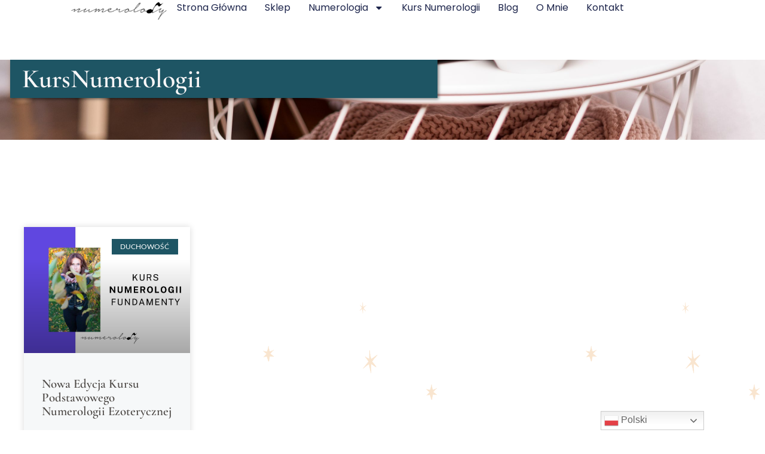

--- FILE ---
content_type: text/html; charset=UTF-8
request_url: https://numerolody.com/tag/kursnumerologii/
body_size: 19311
content:
<!doctype html>
<html lang="pl-PL">
<head>
	<meta charset="UTF-8">
	<meta name="viewport" content="width=device-width, initial-scale=1">
	<link rel="profile" href="https://gmpg.org/xfn/11">
	<meta name='robots' content='index, follow, max-image-preview:large, max-snippet:-1, max-video-preview:-1' />
	<style>img:is([sizes="auto" i], [sizes^="auto," i]) { contain-intrinsic-size: 3000px 1500px }</style>
	
	<!-- This site is optimized with the Yoast SEO plugin v26.6 - https://yoast.com/wordpress/plugins/seo/ -->
	<title>KursNumerologii Archives - NumeroloDy - Numerolog Dorota Zwierzh</title>
	<link rel="canonical" href="https://numerolody.com/tag/kursnumerologii/" />
	<meta property="og:locale" content="pl_PL" />
	<meta property="og:type" content="article" />
	<meta property="og:title" content="KursNumerologii Archives - NumeroloDy - Numerolog Dorota Zwierzh" />
	<meta property="og:url" content="https://numerolody.com/tag/kursnumerologii/" />
	<meta property="og:site_name" content="NumeroloDy - Numerolog Dorota Zwierzh" />
	<meta name="twitter:card" content="summary_large_image" />
	<script type="application/ld+json" class="yoast-schema-graph">{"@context":"https://schema.org","@graph":[{"@type":"CollectionPage","@id":"https://numerolody.com/tag/kursnumerologii/","url":"https://numerolody.com/tag/kursnumerologii/","name":"KursNumerologii Archives - NumeroloDy - Numerolog Dorota Zwierzh","isPartOf":{"@id":"https://numerolody.com/#website"},"primaryImageOfPage":{"@id":"https://numerolody.com/tag/kursnumerologii/#primaryimage"},"image":{"@id":"https://numerolody.com/tag/kursnumerologii/#primaryimage"},"thumbnailUrl":"https://numerolody.com/wp-content/uploads/2023/09/Cover-do-wydarzenia-do-kursu-v2.jpg","breadcrumb":{"@id":"https://numerolody.com/tag/kursnumerologii/#breadcrumb"},"inLanguage":"pl-PL"},{"@type":"ImageObject","inLanguage":"pl-PL","@id":"https://numerolody.com/tag/kursnumerologii/#primaryimage","url":"https://numerolody.com/wp-content/uploads/2023/09/Cover-do-wydarzenia-do-kursu-v2.jpg","contentUrl":"https://numerolody.com/wp-content/uploads/2023/09/Cover-do-wydarzenia-do-kursu-v2.jpg","width":1024,"height":768},{"@type":"BreadcrumbList","@id":"https://numerolody.com/tag/kursnumerologii/#breadcrumb","itemListElement":[{"@type":"ListItem","position":1,"name":"Home","item":"https://numerolody.com/"},{"@type":"ListItem","position":2,"name":"KursNumerologii"}]},{"@type":"WebSite","@id":"https://numerolody.com/#website","url":"https://numerolody.com/","name":"NumeroloDy - Numerolog Dorota Zwierzh","description":"Numerologia. Poznaj swoją wibrację numerologiczną i jej cechy.","publisher":{"@id":"https://numerolody.com/#organization"},"potentialAction":[{"@type":"SearchAction","target":{"@type":"EntryPoint","urlTemplate":"https://numerolody.com/?s={search_term_string}"},"query-input":{"@type":"PropertyValueSpecification","valueRequired":true,"valueName":"search_term_string"}}],"inLanguage":"pl-PL"},{"@type":"Organization","@id":"https://numerolody.com/#organization","name":"NumeroloDy - Numerolog Dorota Zwierzh","url":"https://numerolody.com/","logo":{"@type":"ImageObject","inLanguage":"pl-PL","@id":"https://numerolody.com/#/schema/logo/image/","url":"https://numerolody.com/wp-content/uploads/2020/05/numerolody-black-weebly.png","contentUrl":"https://numerolody.com/wp-content/uploads/2020/05/numerolody-black-weebly.png","width":1000,"height":170,"caption":"NumeroloDy - Numerolog Dorota Zwierzh"},"image":{"@id":"https://numerolody.com/#/schema/logo/image/"}}]}</script>
	<!-- / Yoast SEO plugin. -->


<link rel="alternate" type="application/rss+xml" title="NumeroloDy - Numerolog Dorota Zwierzh &raquo; Kanał z wpisami" href="https://numerolody.com/feed/" />
<link rel="alternate" type="application/rss+xml" title="NumeroloDy - Numerolog Dorota Zwierzh &raquo; Kanał z komentarzami" href="https://numerolody.com/comments/feed/" />
<link rel="alternate" type="application/rss+xml" title="NumeroloDy - Numerolog Dorota Zwierzh &raquo; Kanał z wpisami otagowanymi jako KursNumerologii" href="https://numerolody.com/tag/kursnumerologii/feed/" />
<script>
window._wpemojiSettings = {"baseUrl":"https:\/\/s.w.org\/images\/core\/emoji\/16.0.1\/72x72\/","ext":".png","svgUrl":"https:\/\/s.w.org\/images\/core\/emoji\/16.0.1\/svg\/","svgExt":".svg","source":{"concatemoji":"https:\/\/numerolody.com\/wp-includes\/js\/wp-emoji-release.min.js?ver=6.8.3"}};
/*! This file is auto-generated */
!function(s,n){var o,i,e;function c(e){try{var t={supportTests:e,timestamp:(new Date).valueOf()};sessionStorage.setItem(o,JSON.stringify(t))}catch(e){}}function p(e,t,n){e.clearRect(0,0,e.canvas.width,e.canvas.height),e.fillText(t,0,0);var t=new Uint32Array(e.getImageData(0,0,e.canvas.width,e.canvas.height).data),a=(e.clearRect(0,0,e.canvas.width,e.canvas.height),e.fillText(n,0,0),new Uint32Array(e.getImageData(0,0,e.canvas.width,e.canvas.height).data));return t.every(function(e,t){return e===a[t]})}function u(e,t){e.clearRect(0,0,e.canvas.width,e.canvas.height),e.fillText(t,0,0);for(var n=e.getImageData(16,16,1,1),a=0;a<n.data.length;a++)if(0!==n.data[a])return!1;return!0}function f(e,t,n,a){switch(t){case"flag":return n(e,"\ud83c\udff3\ufe0f\u200d\u26a7\ufe0f","\ud83c\udff3\ufe0f\u200b\u26a7\ufe0f")?!1:!n(e,"\ud83c\udde8\ud83c\uddf6","\ud83c\udde8\u200b\ud83c\uddf6")&&!n(e,"\ud83c\udff4\udb40\udc67\udb40\udc62\udb40\udc65\udb40\udc6e\udb40\udc67\udb40\udc7f","\ud83c\udff4\u200b\udb40\udc67\u200b\udb40\udc62\u200b\udb40\udc65\u200b\udb40\udc6e\u200b\udb40\udc67\u200b\udb40\udc7f");case"emoji":return!a(e,"\ud83e\udedf")}return!1}function g(e,t,n,a){var r="undefined"!=typeof WorkerGlobalScope&&self instanceof WorkerGlobalScope?new OffscreenCanvas(300,150):s.createElement("canvas"),o=r.getContext("2d",{willReadFrequently:!0}),i=(o.textBaseline="top",o.font="600 32px Arial",{});return e.forEach(function(e){i[e]=t(o,e,n,a)}),i}function t(e){var t=s.createElement("script");t.src=e,t.defer=!0,s.head.appendChild(t)}"undefined"!=typeof Promise&&(o="wpEmojiSettingsSupports",i=["flag","emoji"],n.supports={everything:!0,everythingExceptFlag:!0},e=new Promise(function(e){s.addEventListener("DOMContentLoaded",e,{once:!0})}),new Promise(function(t){var n=function(){try{var e=JSON.parse(sessionStorage.getItem(o));if("object"==typeof e&&"number"==typeof e.timestamp&&(new Date).valueOf()<e.timestamp+604800&&"object"==typeof e.supportTests)return e.supportTests}catch(e){}return null}();if(!n){if("undefined"!=typeof Worker&&"undefined"!=typeof OffscreenCanvas&&"undefined"!=typeof URL&&URL.createObjectURL&&"undefined"!=typeof Blob)try{var e="postMessage("+g.toString()+"("+[JSON.stringify(i),f.toString(),p.toString(),u.toString()].join(",")+"));",a=new Blob([e],{type:"text/javascript"}),r=new Worker(URL.createObjectURL(a),{name:"wpTestEmojiSupports"});return void(r.onmessage=function(e){c(n=e.data),r.terminate(),t(n)})}catch(e){}c(n=g(i,f,p,u))}t(n)}).then(function(e){for(var t in e)n.supports[t]=e[t],n.supports.everything=n.supports.everything&&n.supports[t],"flag"!==t&&(n.supports.everythingExceptFlag=n.supports.everythingExceptFlag&&n.supports[t]);n.supports.everythingExceptFlag=n.supports.everythingExceptFlag&&!n.supports.flag,n.DOMReady=!1,n.readyCallback=function(){n.DOMReady=!0}}).then(function(){return e}).then(function(){var e;n.supports.everything||(n.readyCallback(),(e=n.source||{}).concatemoji?t(e.concatemoji):e.wpemoji&&e.twemoji&&(t(e.twemoji),t(e.wpemoji)))}))}((window,document),window._wpemojiSettings);
</script>
<style id='wp-emoji-styles-inline-css'>

	img.wp-smiley, img.emoji {
		display: inline !important;
		border: none !important;
		box-shadow: none !important;
		height: 1em !important;
		width: 1em !important;
		margin: 0 0.07em !important;
		vertical-align: -0.1em !important;
		background: none !important;
		padding: 0 !important;
	}
</style>
<link rel='stylesheet' id='wp-block-library-css' href='https://numerolody.com/wp-includes/css/dist/block-library/style.min.css?ver=6.8.3' media='all' />
<style id='global-styles-inline-css'>
:root{--wp--preset--aspect-ratio--square: 1;--wp--preset--aspect-ratio--4-3: 4/3;--wp--preset--aspect-ratio--3-4: 3/4;--wp--preset--aspect-ratio--3-2: 3/2;--wp--preset--aspect-ratio--2-3: 2/3;--wp--preset--aspect-ratio--16-9: 16/9;--wp--preset--aspect-ratio--9-16: 9/16;--wp--preset--color--black: #000000;--wp--preset--color--cyan-bluish-gray: #abb8c3;--wp--preset--color--white: #ffffff;--wp--preset--color--pale-pink: #f78da7;--wp--preset--color--vivid-red: #cf2e2e;--wp--preset--color--luminous-vivid-orange: #ff6900;--wp--preset--color--luminous-vivid-amber: #fcb900;--wp--preset--color--light-green-cyan: #7bdcb5;--wp--preset--color--vivid-green-cyan: #00d084;--wp--preset--color--pale-cyan-blue: #8ed1fc;--wp--preset--color--vivid-cyan-blue: #0693e3;--wp--preset--color--vivid-purple: #9b51e0;--wp--preset--gradient--vivid-cyan-blue-to-vivid-purple: linear-gradient(135deg,rgba(6,147,227,1) 0%,rgb(155,81,224) 100%);--wp--preset--gradient--light-green-cyan-to-vivid-green-cyan: linear-gradient(135deg,rgb(122,220,180) 0%,rgb(0,208,130) 100%);--wp--preset--gradient--luminous-vivid-amber-to-luminous-vivid-orange: linear-gradient(135deg,rgba(252,185,0,1) 0%,rgba(255,105,0,1) 100%);--wp--preset--gradient--luminous-vivid-orange-to-vivid-red: linear-gradient(135deg,rgba(255,105,0,1) 0%,rgb(207,46,46) 100%);--wp--preset--gradient--very-light-gray-to-cyan-bluish-gray: linear-gradient(135deg,rgb(238,238,238) 0%,rgb(169,184,195) 100%);--wp--preset--gradient--cool-to-warm-spectrum: linear-gradient(135deg,rgb(74,234,220) 0%,rgb(151,120,209) 20%,rgb(207,42,186) 40%,rgb(238,44,130) 60%,rgb(251,105,98) 80%,rgb(254,248,76) 100%);--wp--preset--gradient--blush-light-purple: linear-gradient(135deg,rgb(255,206,236) 0%,rgb(152,150,240) 100%);--wp--preset--gradient--blush-bordeaux: linear-gradient(135deg,rgb(254,205,165) 0%,rgb(254,45,45) 50%,rgb(107,0,62) 100%);--wp--preset--gradient--luminous-dusk: linear-gradient(135deg,rgb(255,203,112) 0%,rgb(199,81,192) 50%,rgb(65,88,208) 100%);--wp--preset--gradient--pale-ocean: linear-gradient(135deg,rgb(255,245,203) 0%,rgb(182,227,212) 50%,rgb(51,167,181) 100%);--wp--preset--gradient--electric-grass: linear-gradient(135deg,rgb(202,248,128) 0%,rgb(113,206,126) 100%);--wp--preset--gradient--midnight: linear-gradient(135deg,rgb(2,3,129) 0%,rgb(40,116,252) 100%);--wp--preset--font-size--small: 13px;--wp--preset--font-size--medium: 20px;--wp--preset--font-size--large: 36px;--wp--preset--font-size--x-large: 42px;--wp--preset--spacing--20: 0.44rem;--wp--preset--spacing--30: 0.67rem;--wp--preset--spacing--40: 1rem;--wp--preset--spacing--50: 1.5rem;--wp--preset--spacing--60: 2.25rem;--wp--preset--spacing--70: 3.38rem;--wp--preset--spacing--80: 5.06rem;--wp--preset--shadow--natural: 6px 6px 9px rgba(0, 0, 0, 0.2);--wp--preset--shadow--deep: 12px 12px 50px rgba(0, 0, 0, 0.4);--wp--preset--shadow--sharp: 6px 6px 0px rgba(0, 0, 0, 0.2);--wp--preset--shadow--outlined: 6px 6px 0px -3px rgba(255, 255, 255, 1), 6px 6px rgba(0, 0, 0, 1);--wp--preset--shadow--crisp: 6px 6px 0px rgba(0, 0, 0, 1);}:root { --wp--style--global--content-size: 800px;--wp--style--global--wide-size: 1200px; }:where(body) { margin: 0; }.wp-site-blocks > .alignleft { float: left; margin-right: 2em; }.wp-site-blocks > .alignright { float: right; margin-left: 2em; }.wp-site-blocks > .aligncenter { justify-content: center; margin-left: auto; margin-right: auto; }:where(.wp-site-blocks) > * { margin-block-start: 24px; margin-block-end: 0; }:where(.wp-site-blocks) > :first-child { margin-block-start: 0; }:where(.wp-site-blocks) > :last-child { margin-block-end: 0; }:root { --wp--style--block-gap: 24px; }:root :where(.is-layout-flow) > :first-child{margin-block-start: 0;}:root :where(.is-layout-flow) > :last-child{margin-block-end: 0;}:root :where(.is-layout-flow) > *{margin-block-start: 24px;margin-block-end: 0;}:root :where(.is-layout-constrained) > :first-child{margin-block-start: 0;}:root :where(.is-layout-constrained) > :last-child{margin-block-end: 0;}:root :where(.is-layout-constrained) > *{margin-block-start: 24px;margin-block-end: 0;}:root :where(.is-layout-flex){gap: 24px;}:root :where(.is-layout-grid){gap: 24px;}.is-layout-flow > .alignleft{float: left;margin-inline-start: 0;margin-inline-end: 2em;}.is-layout-flow > .alignright{float: right;margin-inline-start: 2em;margin-inline-end: 0;}.is-layout-flow > .aligncenter{margin-left: auto !important;margin-right: auto !important;}.is-layout-constrained > .alignleft{float: left;margin-inline-start: 0;margin-inline-end: 2em;}.is-layout-constrained > .alignright{float: right;margin-inline-start: 2em;margin-inline-end: 0;}.is-layout-constrained > .aligncenter{margin-left: auto !important;margin-right: auto !important;}.is-layout-constrained > :where(:not(.alignleft):not(.alignright):not(.alignfull)){max-width: var(--wp--style--global--content-size);margin-left: auto !important;margin-right: auto !important;}.is-layout-constrained > .alignwide{max-width: var(--wp--style--global--wide-size);}body .is-layout-flex{display: flex;}.is-layout-flex{flex-wrap: wrap;align-items: center;}.is-layout-flex > :is(*, div){margin: 0;}body .is-layout-grid{display: grid;}.is-layout-grid > :is(*, div){margin: 0;}body{padding-top: 0px;padding-right: 0px;padding-bottom: 0px;padding-left: 0px;}a:where(:not(.wp-element-button)){text-decoration: underline;}:root :where(.wp-element-button, .wp-block-button__link){background-color: #32373c;border-width: 0;color: #fff;font-family: inherit;font-size: inherit;line-height: inherit;padding: calc(0.667em + 2px) calc(1.333em + 2px);text-decoration: none;}.has-black-color{color: var(--wp--preset--color--black) !important;}.has-cyan-bluish-gray-color{color: var(--wp--preset--color--cyan-bluish-gray) !important;}.has-white-color{color: var(--wp--preset--color--white) !important;}.has-pale-pink-color{color: var(--wp--preset--color--pale-pink) !important;}.has-vivid-red-color{color: var(--wp--preset--color--vivid-red) !important;}.has-luminous-vivid-orange-color{color: var(--wp--preset--color--luminous-vivid-orange) !important;}.has-luminous-vivid-amber-color{color: var(--wp--preset--color--luminous-vivid-amber) !important;}.has-light-green-cyan-color{color: var(--wp--preset--color--light-green-cyan) !important;}.has-vivid-green-cyan-color{color: var(--wp--preset--color--vivid-green-cyan) !important;}.has-pale-cyan-blue-color{color: var(--wp--preset--color--pale-cyan-blue) !important;}.has-vivid-cyan-blue-color{color: var(--wp--preset--color--vivid-cyan-blue) !important;}.has-vivid-purple-color{color: var(--wp--preset--color--vivid-purple) !important;}.has-black-background-color{background-color: var(--wp--preset--color--black) !important;}.has-cyan-bluish-gray-background-color{background-color: var(--wp--preset--color--cyan-bluish-gray) !important;}.has-white-background-color{background-color: var(--wp--preset--color--white) !important;}.has-pale-pink-background-color{background-color: var(--wp--preset--color--pale-pink) !important;}.has-vivid-red-background-color{background-color: var(--wp--preset--color--vivid-red) !important;}.has-luminous-vivid-orange-background-color{background-color: var(--wp--preset--color--luminous-vivid-orange) !important;}.has-luminous-vivid-amber-background-color{background-color: var(--wp--preset--color--luminous-vivid-amber) !important;}.has-light-green-cyan-background-color{background-color: var(--wp--preset--color--light-green-cyan) !important;}.has-vivid-green-cyan-background-color{background-color: var(--wp--preset--color--vivid-green-cyan) !important;}.has-pale-cyan-blue-background-color{background-color: var(--wp--preset--color--pale-cyan-blue) !important;}.has-vivid-cyan-blue-background-color{background-color: var(--wp--preset--color--vivid-cyan-blue) !important;}.has-vivid-purple-background-color{background-color: var(--wp--preset--color--vivid-purple) !important;}.has-black-border-color{border-color: var(--wp--preset--color--black) !important;}.has-cyan-bluish-gray-border-color{border-color: var(--wp--preset--color--cyan-bluish-gray) !important;}.has-white-border-color{border-color: var(--wp--preset--color--white) !important;}.has-pale-pink-border-color{border-color: var(--wp--preset--color--pale-pink) !important;}.has-vivid-red-border-color{border-color: var(--wp--preset--color--vivid-red) !important;}.has-luminous-vivid-orange-border-color{border-color: var(--wp--preset--color--luminous-vivid-orange) !important;}.has-luminous-vivid-amber-border-color{border-color: var(--wp--preset--color--luminous-vivid-amber) !important;}.has-light-green-cyan-border-color{border-color: var(--wp--preset--color--light-green-cyan) !important;}.has-vivid-green-cyan-border-color{border-color: var(--wp--preset--color--vivid-green-cyan) !important;}.has-pale-cyan-blue-border-color{border-color: var(--wp--preset--color--pale-cyan-blue) !important;}.has-vivid-cyan-blue-border-color{border-color: var(--wp--preset--color--vivid-cyan-blue) !important;}.has-vivid-purple-border-color{border-color: var(--wp--preset--color--vivid-purple) !important;}.has-vivid-cyan-blue-to-vivid-purple-gradient-background{background: var(--wp--preset--gradient--vivid-cyan-blue-to-vivid-purple) !important;}.has-light-green-cyan-to-vivid-green-cyan-gradient-background{background: var(--wp--preset--gradient--light-green-cyan-to-vivid-green-cyan) !important;}.has-luminous-vivid-amber-to-luminous-vivid-orange-gradient-background{background: var(--wp--preset--gradient--luminous-vivid-amber-to-luminous-vivid-orange) !important;}.has-luminous-vivid-orange-to-vivid-red-gradient-background{background: var(--wp--preset--gradient--luminous-vivid-orange-to-vivid-red) !important;}.has-very-light-gray-to-cyan-bluish-gray-gradient-background{background: var(--wp--preset--gradient--very-light-gray-to-cyan-bluish-gray) !important;}.has-cool-to-warm-spectrum-gradient-background{background: var(--wp--preset--gradient--cool-to-warm-spectrum) !important;}.has-blush-light-purple-gradient-background{background: var(--wp--preset--gradient--blush-light-purple) !important;}.has-blush-bordeaux-gradient-background{background: var(--wp--preset--gradient--blush-bordeaux) !important;}.has-luminous-dusk-gradient-background{background: var(--wp--preset--gradient--luminous-dusk) !important;}.has-pale-ocean-gradient-background{background: var(--wp--preset--gradient--pale-ocean) !important;}.has-electric-grass-gradient-background{background: var(--wp--preset--gradient--electric-grass) !important;}.has-midnight-gradient-background{background: var(--wp--preset--gradient--midnight) !important;}.has-small-font-size{font-size: var(--wp--preset--font-size--small) !important;}.has-medium-font-size{font-size: var(--wp--preset--font-size--medium) !important;}.has-large-font-size{font-size: var(--wp--preset--font-size--large) !important;}.has-x-large-font-size{font-size: var(--wp--preset--font-size--x-large) !important;}
:root :where(.wp-block-pullquote){font-size: 1.5em;line-height: 1.6;}
</style>
<link rel='stylesheet' id='tutor-icon-css' href='https://numerolody.com/wp-content/plugins/tutor/assets/css/tutor-icon.min.css?ver=3.9.2' media='all' />
<link rel='stylesheet' id='tutor-css' href='https://numerolody.com/wp-content/plugins/tutor/assets/css/tutor.min.css?ver=3.9.2' media='all' />
<link rel='stylesheet' id='tutor-frontend-css' href='https://numerolody.com/wp-content/plugins/tutor/assets/css/tutor-front.min.css?ver=3.9.2' media='all' />
<style id='tutor-frontend-inline-css'>
.mce-notification.mce-notification-error{display: none !important;}
:root{--tutor-color-primary:#3e64de;--tutor-color-primary-rgb:62, 100, 222;--tutor-color-primary-hover:#395bca;--tutor-color-primary-hover-rgb:57, 91, 202;--tutor-body-color:#212327;--tutor-body-color-rgb:33, 35, 39;--tutor-border-color:#cdcfd5;--tutor-border-color-rgb:205, 207, 213;--tutor-color-gray:#e3e5eb;--tutor-color-gray-rgb:227, 229, 235;}
</style>
<link rel='stylesheet' id='woocommerce-layout-css' href='https://numerolody.com/wp-content/plugins/woocommerce/assets/css/woocommerce-layout.css?ver=10.4.2' media='all' />
<link rel='stylesheet' id='woocommerce-smallscreen-css' href='https://numerolody.com/wp-content/plugins/woocommerce/assets/css/woocommerce-smallscreen.css?ver=10.4.2' media='only screen and (max-width: 768px)' />
<link rel='stylesheet' id='woocommerce-general-css' href='https://numerolody.com/wp-content/plugins/woocommerce/assets/css/woocommerce.css?ver=10.4.2' media='all' />
<style id='woocommerce-inline-inline-css'>
.woocommerce form .form-row .required { visibility: visible; }
</style>
<link rel='stylesheet' id='hello-elementor-css' href='https://numerolody.com/wp-content/themes/hello-elementor/assets/css/reset.css?ver=3.4.4' media='all' />
<link rel='stylesheet' id='hello-elementor-theme-style-css' href='https://numerolody.com/wp-content/themes/hello-elementor/assets/css/theme.css?ver=3.4.4' media='all' />
<link rel='stylesheet' id='hello-elementor-header-footer-css' href='https://numerolody.com/wp-content/themes/hello-elementor/assets/css/header-footer.css?ver=3.4.4' media='all' />
<link rel='stylesheet' id='chld_thm_cfg_child-css' href='https://numerolody.com/wp-content/themes/hello-elementor-child/style.css?ver=6.8.3' media='all' />
<link rel='stylesheet' id='elementor-frontend-css' href='https://numerolody.com/wp-content/plugins/elementor/assets/css/frontend.min.css?ver=3.33.1' media='all' />
<link rel='stylesheet' id='elementor-post-3558-css' href='https://numerolody.com/wp-content/uploads/elementor/css/post-3558.css?ver=1765838004' media='all' />
<link rel='stylesheet' id='widget-image-css' href='https://numerolody.com/wp-content/plugins/elementor/assets/css/widget-image.min.css?ver=3.33.1' media='all' />
<link rel='stylesheet' id='widget-nav-menu-css' href='https://numerolody.com/wp-content/plugins/elementor-pro/assets/css/widget-nav-menu.min.css?ver=3.33.1' media='all' />
<link rel='stylesheet' id='e-sticky-css' href='https://numerolody.com/wp-content/plugins/elementor-pro/assets/css/modules/sticky.min.css?ver=3.33.1' media='all' />
<link rel='stylesheet' id='widget-heading-css' href='https://numerolody.com/wp-content/plugins/elementor/assets/css/widget-heading.min.css?ver=3.33.1' media='all' />
<link rel='stylesheet' id='widget-posts-css' href='https://numerolody.com/wp-content/plugins/elementor-pro/assets/css/widget-posts.min.css?ver=3.33.1' media='all' />
<link rel='stylesheet' id='elementor-post-3623-css' href='https://numerolody.com/wp-content/uploads/elementor/css/post-3623.css?ver=1765838004' media='all' />
<link rel='stylesheet' id='elementor-post-3627-css' href='https://numerolody.com/wp-content/uploads/elementor/css/post-3627.css?ver=1765838005' media='all' />
<link rel='stylesheet' id='elementor-post-3613-css' href='https://numerolody.com/wp-content/uploads/elementor/css/post-3613.css?ver=1765839327' media='all' />
<link rel='stylesheet' id='font-awesome-4-shim-css' href='https://numerolody.com/wp-content/plugins/tutor-lms-elementor-addons/assets/css/font-awesome.min.css?ver=3.0.1' media='all' />
<link rel='stylesheet' id='slick-css-css' href='https://numerolody.com/wp-content/plugins/tutor-lms-elementor-addons/assets/css/slick.min.css?ver=3.0.1' media='all' />
<link rel='stylesheet' id='slick-theme-css-css' href='https://numerolody.com/wp-content/plugins/tutor-lms-elementor-addons/assets/css/slick-theme.css?ver=3.0.1' media='all' />
<link rel='stylesheet' id='tutor-elementor-css-css' href='https://numerolody.com/wp-content/plugins/tutor-lms-elementor-addons/assets/css/tutor-elementor.min.css?ver=3.0.1' media='all' />
<link rel='stylesheet' id='elementor-gf-local-cormorantgaramond-css' href='https://numerolody.com/wp-content/uploads/elementor/google-fonts/css/cormorantgaramond.css?ver=1753168316' media='all' />
<link rel='stylesheet' id='elementor-gf-local-prozalibre-css' href='https://numerolody.com/wp-content/uploads/elementor/google-fonts/css/prozalibre.css?ver=1760682108' media='all' />
<link rel='stylesheet' id='elementor-gf-local-cormorant-css' href='https://numerolody.com/wp-content/uploads/elementor/google-fonts/css/cormorant.css?ver=1753168317' media='all' />
<link rel='stylesheet' id='elementor-gf-local-lato-css' href='https://numerolody.com/wp-content/uploads/elementor/google-fonts/css/lato.css?ver=1753168316' media='all' />
<link rel='stylesheet' id='elementor-gf-local-poppins-css' href='https://numerolody.com/wp-content/uploads/elementor/google-fonts/css/poppins.css?ver=1755182251' media='all' />
<script src="https://numerolody.com/wp-includes/js/jquery/jquery.min.js?ver=3.7.1" id="jquery-core-js"></script>
<script src="https://numerolody.com/wp-includes/js/jquery/jquery-migrate.min.js?ver=3.4.1" id="jquery-migrate-js"></script>
<script src="https://numerolody.com/wp-content/plugins/woocommerce/assets/js/jquery-blockui/jquery.blockUI.min.js?ver=2.7.0-wc.10.4.2" id="wc-jquery-blockui-js" defer data-wp-strategy="defer"></script>
<script id="wc-add-to-cart-js-extra">
var wc_add_to_cart_params = {"ajax_url":"\/wp-admin\/admin-ajax.php","wc_ajax_url":"\/?wc-ajax=%%endpoint%%","i18n_view_cart":"Zobacz koszyk","cart_url":"https:\/\/numerolody.com\/koszyk\/","is_cart":"","cart_redirect_after_add":"yes"};
</script>
<script src="https://numerolody.com/wp-content/plugins/woocommerce/assets/js/frontend/add-to-cart.min.js?ver=10.4.2" id="wc-add-to-cart-js" defer data-wp-strategy="defer"></script>
<script src="https://numerolody.com/wp-content/plugins/woocommerce/assets/js/js-cookie/js.cookie.min.js?ver=2.1.4-wc.10.4.2" id="wc-js-cookie-js" defer data-wp-strategy="defer"></script>
<script id="woocommerce-js-extra">
var woocommerce_params = {"ajax_url":"\/wp-admin\/admin-ajax.php","wc_ajax_url":"\/?wc-ajax=%%endpoint%%","i18n_password_show":"Poka\u017c has\u0142o","i18n_password_hide":"Ukryj has\u0142o"};
</script>
<script src="https://numerolody.com/wp-content/plugins/woocommerce/assets/js/frontend/woocommerce.min.js?ver=10.4.2" id="woocommerce-js" defer data-wp-strategy="defer"></script>
<script src="https://numerolody.com/wp-content/plugins/tutor-lms-elementor-addons/assets/js/slick.min.js?ver=3.0.1" id="etlms-slick-library-js"></script>
<script id="tutor-elementor-js-js-extra">
var tutorElementorData = {"is_sidebar_sticky":""};
</script>
<script id="tutor-elementor-js-js-before">
const etlmsUtility = {"is_editor_mode":false}
</script>
<script src="https://numerolody.com/wp-content/plugins/tutor-lms-elementor-addons/assets/js/tutor-elementor.js?ver=3.0.1" id="tutor-elementor-js-js"></script>
<link rel="https://api.w.org/" href="https://numerolody.com/wp-json/" /><link rel="alternate" title="JSON" type="application/json" href="https://numerolody.com/wp-json/wp/v2/tags/161" /><link rel="EditURI" type="application/rsd+xml" title="RSD" href="https://numerolody.com/xmlrpc.php?rsd" />
<meta name="generator" content="WordPress 6.8.3" />
<meta name="generator" content="TutorLMS 3.9.2" />
<meta name="generator" content="WooCommerce 10.4.2" />
	<noscript><style>.woocommerce-product-gallery{ opacity: 1 !important; }</style></noscript>
	<meta name="generator" content="Elementor 3.33.1; features: e_font_icon_svg, additional_custom_breakpoints; settings: css_print_method-external, google_font-enabled, font_display-swap">
			<style>
				.e-con.e-parent:nth-of-type(n+4):not(.e-lazyloaded):not(.e-no-lazyload),
				.e-con.e-parent:nth-of-type(n+4):not(.e-lazyloaded):not(.e-no-lazyload) * {
					background-image: none !important;
				}
				@media screen and (max-height: 1024px) {
					.e-con.e-parent:nth-of-type(n+3):not(.e-lazyloaded):not(.e-no-lazyload),
					.e-con.e-parent:nth-of-type(n+3):not(.e-lazyloaded):not(.e-no-lazyload) * {
						background-image: none !important;
					}
				}
				@media screen and (max-height: 640px) {
					.e-con.e-parent:nth-of-type(n+2):not(.e-lazyloaded):not(.e-no-lazyload),
					.e-con.e-parent:nth-of-type(n+2):not(.e-lazyloaded):not(.e-no-lazyload) * {
						background-image: none !important;
					}
				}
			</style>
			<link rel="icon" href="https://numerolody.com/wp-content/uploads/2020/05/cropped-numerolody-cover-1-32x32.jpg" sizes="32x32" />
<link rel="icon" href="https://numerolody.com/wp-content/uploads/2020/05/cropped-numerolody-cover-1-192x192.jpg" sizes="192x192" />
<link rel="apple-touch-icon" href="https://numerolody.com/wp-content/uploads/2020/05/cropped-numerolody-cover-1-180x180.jpg" />
<meta name="msapplication-TileImage" content="https://numerolody.com/wp-content/uploads/2020/05/cropped-numerolody-cover-1-270x270.jpg" />
</head>
<body class="archive tag tag-kursnumerologii tag-161 wp-custom-logo wp-embed-responsive wp-theme-hello-elementor wp-child-theme-hello-elementor-child theme-hello-elementor tutor-lms woocommerce-no-js hello-elementor-default elementor-page-3613 elementor-default elementor-template-full-width elementor-kit-3558">


<a class="skip-link screen-reader-text" href="#content">Przejdź do treści</a>

		<header data-elementor-type="header" data-elementor-id="3623" class="elementor elementor-3623 elementor-location-header" data-elementor-post-type="elementor_library">
			<div class="elementor-element elementor-element-54bd08e e-con-full e-flex e-con e-parent" data-id="54bd08e" data-element_type="container" data-settings="{&quot;background_background&quot;:&quot;classic&quot;,&quot;sticky&quot;:&quot;top&quot;,&quot;sticky_on&quot;:[&quot;desktop&quot;,&quot;tablet&quot;,&quot;mobile&quot;],&quot;sticky_offset&quot;:0,&quot;sticky_effects_offset&quot;:0,&quot;sticky_anchor_link_offset&quot;:0}">
		<div class="elementor-element elementor-element-722dd2a8 e-con-full e-flex e-con e-child" data-id="722dd2a8" data-element_type="container">
				<div class="elementor-element elementor-element-4ec781a0 elementor-widget elementor-widget-theme-site-logo elementor-widget-image" data-id="4ec781a0" data-element_type="widget" data-widget_type="theme-site-logo.default">
											<a href="https://numerolody.com">
			<img fetchpriority="high" width="1000" height="170" src="https://numerolody.com/wp-content/uploads/2020/05/numerolody-black-weebly.png" class="attachment-full size-full wp-image-2351" alt="" srcset="https://numerolody.com/wp-content/uploads/2020/05/numerolody-black-weebly.png 1000w, https://numerolody.com/wp-content/uploads/2020/05/numerolody-black-weebly-600x102.png 600w, https://numerolody.com/wp-content/uploads/2020/05/numerolody-black-weebly-768x131.png 768w, https://numerolody.com/wp-content/uploads/2020/05/numerolody-black-weebly-610x104.png 610w, https://numerolody.com/wp-content/uploads/2020/05/numerolody-black-weebly-980x167.png 980w, https://numerolody.com/wp-content/uploads/2020/05/numerolody-black-weebly-480x82.png 480w, https://numerolody.com/wp-content/uploads/2020/05/numerolody-black-weebly-800x136.png 800w" sizes="(max-width: 1000px) 100vw, 1000px" />				</a>
											</div>
				</div>
		<div class="elementor-element elementor-element-6942f236 e-con-full e-flex e-con e-child" data-id="6942f236" data-element_type="container">
				<div class="elementor-element elementor-element-5a08e6b9 elementor-nav-menu--stretch elementor-nav-menu__align-end elementor-nav-menu--dropdown-mobile elementor-nav-menu__text-align-aside elementor-nav-menu--toggle elementor-nav-menu--burger elementor-widget elementor-widget-nav-menu" data-id="5a08e6b9" data-element_type="widget" data-settings="{&quot;full_width&quot;:&quot;stretch&quot;,&quot;layout&quot;:&quot;horizontal&quot;,&quot;submenu_icon&quot;:{&quot;value&quot;:&quot;&lt;svg aria-hidden=\&quot;true\&quot; class=\&quot;e-font-icon-svg e-fas-caret-down\&quot; viewBox=\&quot;0 0 320 512\&quot; xmlns=\&quot;http:\/\/www.w3.org\/2000\/svg\&quot;&gt;&lt;path d=\&quot;M31.3 192h257.3c17.8 0 26.7 21.5 14.1 34.1L174.1 354.8c-7.8 7.8-20.5 7.8-28.3 0L17.2 226.1C4.6 213.5 13.5 192 31.3 192z\&quot;&gt;&lt;\/path&gt;&lt;\/svg&gt;&quot;,&quot;library&quot;:&quot;fa-solid&quot;},&quot;toggle&quot;:&quot;burger&quot;}" data-widget_type="nav-menu.default">
								<nav aria-label="Menu" class="elementor-nav-menu--main elementor-nav-menu__container elementor-nav-menu--layout-horizontal e--pointer-underline e--animation-fade">
				<ul id="menu-1-5a08e6b9" class="elementor-nav-menu"><li class="menu-item menu-item-type-post_type menu-item-object-page menu-item-home menu-item-4523"><a href="https://numerolody.com/" onClick="return true" class="elementor-item">Strona główna</a></li>
<li class="menu-item menu-item-type-post_type menu-item-object-page menu-item-4522"><a href="https://numerolody.com/produkty-i-uslugi-numerologiczne/" onClick="return true" class="elementor-item">Sklep</a></li>
<li class="menu-item menu-item-type-post_type menu-item-object-page menu-item-has-children menu-item-2264"><a href="https://numerolody.com/numerologia/" onClick="return true" class="elementor-item">Numerologia</a>
<ul class="sub-menu elementor-nav-menu--dropdown">
	<li class="menu-item menu-item-type-post_type menu-item-object-page menu-item-2071"><a href="https://numerolody.com/numerologia-osobista/" onClick="return true" class="elementor-sub-item">Numerologia Osobista</a></li>
	<li class="menu-item menu-item-type-post_type menu-item-object-page menu-item-2122"><a href="https://numerolody.com/numerologia-dla-biznesu/" onClick="return true" class="elementor-sub-item">Numerologia dla Biznesu</a></li>
	<li class="menu-item menu-item-type-post_type menu-item-object-page menu-item-4521"><a href="https://numerolody.com/numerologia-dla-relacji/" onClick="return true" class="elementor-sub-item">Numerologia dla relacji</a></li>
	<li class="menu-item menu-item-type-post_type menu-item-object-page menu-item-2070"><a href="https://numerolody.com/numerologia-dla-par/" onClick="return true" class="elementor-sub-item">Numerologia dla Par</a></li>
</ul>
</li>
<li class="menu-item menu-item-type-post_type menu-item-object-page menu-item-4655"><a href="https://numerolody.com/kurs-numerologii-podstawowy-szkolenie-online/" onClick="return true" class="elementor-item">Kurs numerologii</a></li>
<li class="menu-item menu-item-type-post_type menu-item-object-page menu-item-73"><a href="https://numerolody.com/blog/" onClick="return true" class="elementor-item">Blog</a></li>
<li class="menu-item menu-item-type-post_type menu-item-object-page menu-item-69"><a href="https://numerolody.com/numerolog-dorota-zwierz/" onClick="return true" class="elementor-item">O mnie</a></li>
<li class="menu-item menu-item-type-post_type menu-item-object-page menu-item-2158"><a href="https://numerolody.com/kontakt-do-numerologa/" onClick="return true" class="elementor-item">Kontakt</a></li>
</ul>			</nav>
					<div class="elementor-menu-toggle" role="button" tabindex="0" aria-label="Menu Toggle" aria-expanded="false">
			<svg aria-hidden="true" role="presentation" class="elementor-menu-toggle__icon--open e-font-icon-svg e-eicon-menu-bar" viewBox="0 0 1000 1000" xmlns="http://www.w3.org/2000/svg"><path d="M104 333H896C929 333 958 304 958 271S929 208 896 208H104C71 208 42 237 42 271S71 333 104 333ZM104 583H896C929 583 958 554 958 521S929 458 896 458H104C71 458 42 487 42 521S71 583 104 583ZM104 833H896C929 833 958 804 958 771S929 708 896 708H104C71 708 42 737 42 771S71 833 104 833Z"></path></svg><svg aria-hidden="true" role="presentation" class="elementor-menu-toggle__icon--close e-font-icon-svg e-eicon-close" viewBox="0 0 1000 1000" xmlns="http://www.w3.org/2000/svg"><path d="M742 167L500 408 258 167C246 154 233 150 217 150 196 150 179 158 167 167 154 179 150 196 150 212 150 229 154 242 171 254L408 500 167 742C138 771 138 800 167 829 196 858 225 858 254 829L496 587 738 829C750 842 767 846 783 846 800 846 817 842 829 829 842 817 846 804 846 783 846 767 842 750 829 737L588 500 833 258C863 229 863 200 833 171 804 137 775 137 742 167Z"></path></svg>		</div>
					<nav class="elementor-nav-menu--dropdown elementor-nav-menu__container" aria-hidden="true">
				<ul id="menu-2-5a08e6b9" class="elementor-nav-menu"><li class="menu-item menu-item-type-post_type menu-item-object-page menu-item-home menu-item-4523"><a href="https://numerolody.com/" onClick="return true" class="elementor-item" tabindex="-1">Strona główna</a></li>
<li class="menu-item menu-item-type-post_type menu-item-object-page menu-item-4522"><a href="https://numerolody.com/produkty-i-uslugi-numerologiczne/" onClick="return true" class="elementor-item" tabindex="-1">Sklep</a></li>
<li class="menu-item menu-item-type-post_type menu-item-object-page menu-item-has-children menu-item-2264"><a href="https://numerolody.com/numerologia/" onClick="return true" class="elementor-item" tabindex="-1">Numerologia</a>
<ul class="sub-menu elementor-nav-menu--dropdown">
	<li class="menu-item menu-item-type-post_type menu-item-object-page menu-item-2071"><a href="https://numerolody.com/numerologia-osobista/" onClick="return true" class="elementor-sub-item" tabindex="-1">Numerologia Osobista</a></li>
	<li class="menu-item menu-item-type-post_type menu-item-object-page menu-item-2122"><a href="https://numerolody.com/numerologia-dla-biznesu/" onClick="return true" class="elementor-sub-item" tabindex="-1">Numerologia dla Biznesu</a></li>
	<li class="menu-item menu-item-type-post_type menu-item-object-page menu-item-4521"><a href="https://numerolody.com/numerologia-dla-relacji/" onClick="return true" class="elementor-sub-item" tabindex="-1">Numerologia dla relacji</a></li>
	<li class="menu-item menu-item-type-post_type menu-item-object-page menu-item-2070"><a href="https://numerolody.com/numerologia-dla-par/" onClick="return true" class="elementor-sub-item" tabindex="-1">Numerologia dla Par</a></li>
</ul>
</li>
<li class="menu-item menu-item-type-post_type menu-item-object-page menu-item-4655"><a href="https://numerolody.com/kurs-numerologii-podstawowy-szkolenie-online/" onClick="return true" class="elementor-item" tabindex="-1">Kurs numerologii</a></li>
<li class="menu-item menu-item-type-post_type menu-item-object-page menu-item-73"><a href="https://numerolody.com/blog/" onClick="return true" class="elementor-item" tabindex="-1">Blog</a></li>
<li class="menu-item menu-item-type-post_type menu-item-object-page menu-item-69"><a href="https://numerolody.com/numerolog-dorota-zwierz/" onClick="return true" class="elementor-item" tabindex="-1">O mnie</a></li>
<li class="menu-item menu-item-type-post_type menu-item-object-page menu-item-2158"><a href="https://numerolody.com/kontakt-do-numerologa/" onClick="return true" class="elementor-item" tabindex="-1">Kontakt</a></li>
</ul>			</nav>
						</div>
				</div>
				</div>
				</header>
				<div data-elementor-type="archive" data-elementor-id="3613" class="elementor elementor-3613 elementor-location-archive" data-elementor-post-type="elementor_library">
			<div class="elementor-element elementor-element-031b871 e-flex e-con-boxed e-con e-parent" data-id="031b871" data-element_type="container" data-settings="{&quot;background_background&quot;:&quot;classic&quot;}">
					<div class="e-con-inner">
		<div class="elementor-element elementor-element-753c18a e-con-full e-flex e-con e-child" data-id="753c18a" data-element_type="container">
				<div class="elementor-element elementor-element-86a689e elementor-widget__width-auto elementor-widget elementor-widget-heading" data-id="86a689e" data-element_type="widget" data-widget_type="heading.default">
					<h1 class="elementor-heading-title elementor-size-default">KursNumerologii</h1>				</div>
				</div>
		<div class="elementor-element elementor-element-095069f elementor-hidden-tablet elementor-hidden-phone e-con-full e-flex e-con e-child" data-id="095069f" data-element_type="container">
				</div>
					</div>
				</div>
		<div class="elementor-element elementor-element-1c8f07a8 e-flex e-con-boxed e-con e-parent" data-id="1c8f07a8" data-element_type="container" data-settings="{&quot;background_background&quot;:&quot;classic&quot;}">
					<div class="e-con-inner">
		<div class="elementor-element elementor-element-7c841e3c e-con-full e-flex e-con e-child" data-id="7c841e3c" data-element_type="container">
				<div class="elementor-element elementor-element-4acc8f50 elementor-grid-4 elementor-grid-tablet-2 elementor-grid-mobile-1 elementor-posts--thumbnail-top elementor-card-shadow-yes elementor-posts__hover-gradient elementor-widget elementor-widget-archive-posts" data-id="4acc8f50" data-element_type="widget" data-settings="{&quot;archive_cards_columns&quot;:&quot;4&quot;,&quot;archive_cards_columns_tablet&quot;:&quot;2&quot;,&quot;archive_cards_columns_mobile&quot;:&quot;1&quot;,&quot;archive_cards_row_gap&quot;:{&quot;unit&quot;:&quot;px&quot;,&quot;size&quot;:35,&quot;sizes&quot;:[]},&quot;archive_cards_row_gap_tablet&quot;:{&quot;unit&quot;:&quot;px&quot;,&quot;size&quot;:&quot;&quot;,&quot;sizes&quot;:[]},&quot;archive_cards_row_gap_mobile&quot;:{&quot;unit&quot;:&quot;px&quot;,&quot;size&quot;:&quot;&quot;,&quot;sizes&quot;:[]},&quot;pagination_type&quot;:&quot;numbers&quot;}" data-widget_type="archive-posts.archive_cards">
							<div class="elementor-posts-container elementor-posts elementor-posts--skin-cards elementor-grid" role="list">
				<article class="elementor-post elementor-grid-item post-3415 post type-post status-publish format-standard has-post-thumbnail hentry category-duchowosc category-numerologia category-szkolenia tag-certyfikowany-kurs-numerologii tag-jakie-jest-moje-miejsce-w-swiecie tag-kim-jestem tag-kursnumerologii tag-profesjonalny-numerolog tag-rozwoj-duchowy tag-rozwoj-osobisty tag-szkolenie-z-numerologii" role="listitem">
			<div class="elementor-post__card">
				<a class="elementor-post__thumbnail__link" href="https://numerolody.com/nowa-edycja-kursu-podstawowego-numerologii-ezoterycznej/" tabindex="-1" ><div class="elementor-post__thumbnail"><img width="1024" height="768" src="https://numerolody.com/wp-content/uploads/2023/09/Cover-do-wydarzenia-do-kursu-v2.jpg" class="attachment-full size-full wp-image-3416" alt="" decoding="async" srcset="https://numerolody.com/wp-content/uploads/2023/09/Cover-do-wydarzenia-do-kursu-v2.jpg 1024w, https://numerolody.com/wp-content/uploads/2023/09/Cover-do-wydarzenia-do-kursu-v2-600x450.jpg 600w, https://numerolody.com/wp-content/uploads/2023/09/Cover-do-wydarzenia-do-kursu-v2-768x576.jpg 768w, https://numerolody.com/wp-content/uploads/2023/09/Cover-do-wydarzenia-do-kursu-v2-610x458.jpg 610w, https://numerolody.com/wp-content/uploads/2023/09/Cover-do-wydarzenia-do-kursu-v2-510x382.jpg 510w, https://numerolody.com/wp-content/uploads/2023/09/Cover-do-wydarzenia-do-kursu-v2-980x735.jpg 980w, https://numerolody.com/wp-content/uploads/2023/09/Cover-do-wydarzenia-do-kursu-v2-480x360.jpg 480w, https://numerolody.com/wp-content/uploads/2023/09/Cover-do-wydarzenia-do-kursu-v2-800x600.jpg 800w" sizes="(max-width: 1024px) 100vw, 1024px" /></div></a>
				<div class="elementor-post__badge">Duchowość</div>
				<div class="elementor-post__text">
				<h3 class="elementor-post__title">
			<a href="https://numerolody.com/nowa-edycja-kursu-podstawowego-numerologii-ezoterycznej/" >
				Nowa Edycja Kursu Podstawowego Numerologii Ezoterycznej			</a>
		</h3>
		
		<a class="elementor-post__read-more" href="https://numerolody.com/nowa-edycja-kursu-podstawowego-numerologii-ezoterycznej/" aria-label="Read more about Nowa Edycja Kursu Podstawowego Numerologii Ezoterycznej" tabindex="-1" >
			Czytaj więcej »		</a>

				</div>
					</div>
		</article>
				</div>
		
						</div>
				</div>
					</div>
				</div>
				</div>
				<footer data-elementor-type="footer" data-elementor-id="3627" class="elementor elementor-3627 elementor-location-footer" data-elementor-post-type="elementor_library">
			<div class="elementor-element elementor-element-3ecc549e e-flex e-con-boxed e-con e-parent" data-id="3ecc549e" data-element_type="container" data-settings="{&quot;background_background&quot;:&quot;classic&quot;}">
					<div class="e-con-inner">
		<div class="elementor-element elementor-element-529c25de e-con-full e-flex e-con e-child" data-id="529c25de" data-element_type="container">
		<div class="elementor-element elementor-element-3328b58c e-con-full e-flex e-con e-child" data-id="3328b58c" data-element_type="container">
		<div class="elementor-element elementor-element-38757fa1 e-con-full e-flex e-con e-child" data-id="38757fa1" data-element_type="container">
				<div class="elementor-element elementor-element-373a767c elementor-widget__width-initial elementor-widget elementor-widget-heading" data-id="373a767c" data-element_type="widget" data-widget_type="heading.default">
					<h3 class="elementor-heading-title elementor-size-default">Numerologia nie daje Ci odpowiedzi. Ona przypomina, że Ty je masz.</h3>				</div>
				<div class="elementor-element elementor-element-654062ed elementor-align-center elementor-widget elementor-widget-button" data-id="654062ed" data-element_type="widget" data-widget_type="button.default">
										<a class="elementor-button elementor-button-link elementor-size-sm" href="https://numerolody.com/numerologia-osobista/">
						<span class="elementor-button-content-wrapper">
									<span class="elementor-button-text">Odkoduj swój potencjał</span>
					</span>
					</a>
								</div>
				</div>
				</div>
		<div class="elementor-element elementor-element-6658cb4f e-con-full e-flex e-con e-child" data-id="6658cb4f" data-element_type="container">
		<div class="elementor-element elementor-element-2a8d3ad0 e-con-full e-flex e-con e-child" data-id="2a8d3ad0" data-element_type="container">
				<div class="elementor-element elementor-element-84dd3de elementor-widget elementor-widget-heading" data-id="84dd3de" data-element_type="widget" data-widget_type="heading.default">
					<h2 class="elementor-heading-title elementor-size-default">Formalności, które warto znać</h2>				</div>
				<div class="elementor-element elementor-element-ca273c8 elementor-nav-menu--dropdown-none elementor-widget elementor-widget-nav-menu" data-id="ca273c8" data-element_type="widget" data-settings="{&quot;layout&quot;:&quot;vertical&quot;,&quot;submenu_icon&quot;:{&quot;value&quot;:&quot;&lt;svg aria-hidden=\&quot;true\&quot; class=\&quot;e-font-icon-svg e-fas-caret-down\&quot; viewBox=\&quot;0 0 320 512\&quot; xmlns=\&quot;http:\/\/www.w3.org\/2000\/svg\&quot;&gt;&lt;path d=\&quot;M31.3 192h257.3c17.8 0 26.7 21.5 14.1 34.1L174.1 354.8c-7.8 7.8-20.5 7.8-28.3 0L17.2 226.1C4.6 213.5 13.5 192 31.3 192z\&quot;&gt;&lt;\/path&gt;&lt;\/svg&gt;&quot;,&quot;library&quot;:&quot;fa-solid&quot;}}" data-widget_type="nav-menu.default">
								<nav aria-label="Menu" class="elementor-nav-menu--main elementor-nav-menu__container elementor-nav-menu--layout-vertical e--pointer-underline e--animation-fade">
				<ul id="menu-1-ca273c8" class="elementor-nav-menu sm-vertical"><li class="menu-item menu-item-type-post_type menu-item-object-page menu-item-4795"><a href="https://numerolody.com/account/" onClick="return true" class="elementor-item">Moje konto</a></li>
<li class="menu-item menu-item-type-post_type menu-item-object-page menu-item-4797"><a href="https://numerolody.com/zamowienie/" onClick="return true" class="elementor-item">Zamówienie</a></li>
<li class="menu-item menu-item-type-post_type menu-item-object-page menu-item-4794"><a href="https://numerolody.com/koszyk/" onClick="return true" class="elementor-item">Koszyk</a></li>
<li class="menu-item menu-item-type-post_type menu-item-object-page menu-item-4796"><a href="https://numerolody.com/regulamin/" onClick="return true" class="elementor-item">Regulamin</a></li>
<li class="menu-item menu-item-type-post_type menu-item-object-page menu-item-privacy-policy menu-item-4792"><a rel="privacy-policy" href="https://numerolody.com/polityka-prywatnosci/" onClick="return true" class="elementor-item">Polityka Prywatności</a></li>
<li class="menu-item menu-item-type-post_type menu-item-object-page menu-item-4793"><a href="https://numerolody.com/kontakt-do-numerologa/" onClick="return true" class="elementor-item">Kontakt</a></li>
<li class="menu-item menu-item-type-custom menu-item-object-custom menu-item-4799"><a href="https://numerolody.com/account/lost-password/" onClick="return true" class="elementor-item">Zapomniane hasło</a></li>
</ul>			</nav>
						<nav class="elementor-nav-menu--dropdown elementor-nav-menu__container" aria-hidden="true">
				<ul id="menu-2-ca273c8" class="elementor-nav-menu sm-vertical"><li class="menu-item menu-item-type-post_type menu-item-object-page menu-item-4795"><a href="https://numerolody.com/account/" onClick="return true" class="elementor-item" tabindex="-1">Moje konto</a></li>
<li class="menu-item menu-item-type-post_type menu-item-object-page menu-item-4797"><a href="https://numerolody.com/zamowienie/" onClick="return true" class="elementor-item" tabindex="-1">Zamówienie</a></li>
<li class="menu-item menu-item-type-post_type menu-item-object-page menu-item-4794"><a href="https://numerolody.com/koszyk/" onClick="return true" class="elementor-item" tabindex="-1">Koszyk</a></li>
<li class="menu-item menu-item-type-post_type menu-item-object-page menu-item-4796"><a href="https://numerolody.com/regulamin/" onClick="return true" class="elementor-item" tabindex="-1">Regulamin</a></li>
<li class="menu-item menu-item-type-post_type menu-item-object-page menu-item-privacy-policy menu-item-4792"><a rel="privacy-policy" href="https://numerolody.com/polityka-prywatnosci/" onClick="return true" class="elementor-item" tabindex="-1">Polityka Prywatności</a></li>
<li class="menu-item menu-item-type-post_type menu-item-object-page menu-item-4793"><a href="https://numerolody.com/kontakt-do-numerologa/" onClick="return true" class="elementor-item" tabindex="-1">Kontakt</a></li>
<li class="menu-item menu-item-type-custom menu-item-object-custom menu-item-4799"><a href="https://numerolody.com/account/lost-password/" onClick="return true" class="elementor-item" tabindex="-1">Zapomniane hasło</a></li>
</ul>			</nav>
						</div>
				</div>
		<div class="elementor-element elementor-element-285548fd e-con-full e-flex e-con e-child" data-id="285548fd" data-element_type="container">
				<div class="elementor-element elementor-element-32c4633 elementor-widget elementor-widget-heading" data-id="32c4633" data-element_type="widget" data-widget_type="heading.default">
					<h2 class="elementor-heading-title elementor-size-default">Odkryj moje produkty</h2>				</div>
				<div class="elementor-element elementor-element-89f6f0e elementor-nav-menu--dropdown-none elementor-widget elementor-widget-nav-menu" data-id="89f6f0e" data-element_type="widget" data-settings="{&quot;layout&quot;:&quot;vertical&quot;,&quot;submenu_icon&quot;:{&quot;value&quot;:&quot;&lt;svg aria-hidden=\&quot;true\&quot; class=\&quot;e-font-icon-svg e-fas-caret-down\&quot; viewBox=\&quot;0 0 320 512\&quot; xmlns=\&quot;http:\/\/www.w3.org\/2000\/svg\&quot;&gt;&lt;path d=\&quot;M31.3 192h257.3c17.8 0 26.7 21.5 14.1 34.1L174.1 354.8c-7.8 7.8-20.5 7.8-28.3 0L17.2 226.1C4.6 213.5 13.5 192 31.3 192z\&quot;&gt;&lt;\/path&gt;&lt;\/svg&gt;&quot;,&quot;library&quot;:&quot;fa-solid&quot;}}" data-widget_type="nav-menu.default">
								<nav aria-label="Menu" class="elementor-nav-menu--main elementor-nav-menu__container elementor-nav-menu--layout-vertical e--pointer-underline e--animation-fade">
				<ul id="menu-1-89f6f0e" class="elementor-nav-menu sm-vertical"><li class="menu-item menu-item-type-custom menu-item-object-custom menu-item-4810"><a href="https://numerolody.com/shop/harmonizacja-portretow-numerologicznych-dla-par/" onClick="return true" class="elementor-item">Harmonizacja Portretów Numerologicznych dla Par</a></li>
<li class="menu-item menu-item-type-custom menu-item-object-custom menu-item-4811"><a href="https://numerolody.com/shop/portret-numerologiczny-dla-par/" onClick="return true" class="elementor-item">Diagnoza portretu Numerologicznego dla Pary</a></li>
<li class="menu-item menu-item-type-custom menu-item-object-custom menu-item-4812"><a href="https://numerolody.com/shop/harmonizacja-portretu-numerologicznego/" onClick="return true" class="elementor-item">Pakiet: Diagnoza &#038; Omówienie &#038; Harmonizacja Portretu Numerologicznego!</a></li>
<li class="menu-item menu-item-type-custom menu-item-object-custom menu-item-4813"><a href="https://numerolody.com/shop/pelny-portret-numerologiczny/" onClick="return true" class="elementor-item">Pakiet: Diagnoza &#038; Omówienie Portretu Numerologicznego</a></li>
<li class="menu-item menu-item-type-custom menu-item-object-custom menu-item-4814"><a href="https://numerolody.com/shop/wstepna-konsultacja-z-numerologiem/" onClick="return true" class="elementor-item">Dedykowana konsultacja na bazie portretu numerologicznego</a></li>
<li class="menu-item menu-item-type-custom menu-item-object-custom menu-item-4815"><a href="https://numerolody.com/shop/diagnoza-portretu-numerologicznego-dziecka/" onClick="return true" class="elementor-item">https://numerolody.com/shop/wstepna-konsultacja-z-numerologiem/</a></li>
<li class="menu-item menu-item-type-custom menu-item-object-custom menu-item-4816"><a href="https://numerolody.com/shop/2h-konsultacja-z-numerologiem-dla-par/" onClick="return true" class="elementor-item">1.5h Konsultacja z Numerologiem dla par</a></li>
</ul>			</nav>
						<nav class="elementor-nav-menu--dropdown elementor-nav-menu__container" aria-hidden="true">
				<ul id="menu-2-89f6f0e" class="elementor-nav-menu sm-vertical"><li class="menu-item menu-item-type-custom menu-item-object-custom menu-item-4810"><a href="https://numerolody.com/shop/harmonizacja-portretow-numerologicznych-dla-par/" onClick="return true" class="elementor-item" tabindex="-1">Harmonizacja Portretów Numerologicznych dla Par</a></li>
<li class="menu-item menu-item-type-custom menu-item-object-custom menu-item-4811"><a href="https://numerolody.com/shop/portret-numerologiczny-dla-par/" onClick="return true" class="elementor-item" tabindex="-1">Diagnoza portretu Numerologicznego dla Pary</a></li>
<li class="menu-item menu-item-type-custom menu-item-object-custom menu-item-4812"><a href="https://numerolody.com/shop/harmonizacja-portretu-numerologicznego/" onClick="return true" class="elementor-item" tabindex="-1">Pakiet: Diagnoza &#038; Omówienie &#038; Harmonizacja Portretu Numerologicznego!</a></li>
<li class="menu-item menu-item-type-custom menu-item-object-custom menu-item-4813"><a href="https://numerolody.com/shop/pelny-portret-numerologiczny/" onClick="return true" class="elementor-item" tabindex="-1">Pakiet: Diagnoza &#038; Omówienie Portretu Numerologicznego</a></li>
<li class="menu-item menu-item-type-custom menu-item-object-custom menu-item-4814"><a href="https://numerolody.com/shop/wstepna-konsultacja-z-numerologiem/" onClick="return true" class="elementor-item" tabindex="-1">Dedykowana konsultacja na bazie portretu numerologicznego</a></li>
<li class="menu-item menu-item-type-custom menu-item-object-custom menu-item-4815"><a href="https://numerolody.com/shop/diagnoza-portretu-numerologicznego-dziecka/" onClick="return true" class="elementor-item" tabindex="-1">https://numerolody.com/shop/wstepna-konsultacja-z-numerologiem/</a></li>
<li class="menu-item menu-item-type-custom menu-item-object-custom menu-item-4816"><a href="https://numerolody.com/shop/2h-konsultacja-z-numerologiem-dla-par/" onClick="return true" class="elementor-item" tabindex="-1">1.5h Konsultacja z Numerologiem dla par</a></li>
</ul>			</nav>
						</div>
				</div>
		<div class="elementor-element elementor-element-284fd73 e-con-full e-flex e-con e-child" data-id="284fd73" data-element_type="container">
				<div class="elementor-element elementor-element-a913d8f elementor-widget elementor-widget-heading" data-id="a913d8f" data-element_type="widget" data-widget_type="heading.default">
					<h2 class="elementor-heading-title elementor-size-default">Poznaj NumeroloDy</h2>				</div>
				<div class="elementor-element elementor-element-322b29b elementor-nav-menu--dropdown-none elementor-widget elementor-widget-nav-menu" data-id="322b29b" data-element_type="widget" data-settings="{&quot;layout&quot;:&quot;vertical&quot;,&quot;submenu_icon&quot;:{&quot;value&quot;:&quot;&lt;svg aria-hidden=\&quot;true\&quot; class=\&quot;e-font-icon-svg e-fas-caret-down\&quot; viewBox=\&quot;0 0 320 512\&quot; xmlns=\&quot;http:\/\/www.w3.org\/2000\/svg\&quot;&gt;&lt;path d=\&quot;M31.3 192h257.3c17.8 0 26.7 21.5 14.1 34.1L174.1 354.8c-7.8 7.8-20.5 7.8-28.3 0L17.2 226.1C4.6 213.5 13.5 192 31.3 192z\&quot;&gt;&lt;\/path&gt;&lt;\/svg&gt;&quot;,&quot;library&quot;:&quot;fa-solid&quot;}}" data-widget_type="nav-menu.default">
								<nav aria-label="Menu" class="elementor-nav-menu--main elementor-nav-menu__container elementor-nav-menu--layout-vertical e--pointer-underline e--animation-fade">
				<ul id="menu-1-322b29b" class="elementor-nav-menu sm-vertical"><li class="menu-item menu-item-type-post_type menu-item-object-page menu-item-4805"><a href="https://numerolody.com/numerolog-dorota-zwierz/" onClick="return true" class="elementor-item">O mnie</a></li>
<li class="menu-item menu-item-type-post_type menu-item-object-page menu-item-4800"><a href="https://numerolody.com/numerologia/" onClick="return true" class="elementor-item">Numerologia</a></li>
<li class="menu-item menu-item-type-post_type menu-item-object-page menu-item-4801"><a href="https://numerolody.com/numerologia-dla-biznesu/" onClick="return true" class="elementor-item">Numerologia dla Biznesu</a></li>
<li class="menu-item menu-item-type-post_type menu-item-object-page menu-item-4802"><a href="https://numerolody.com/numerologia-dla-par/" onClick="return true" class="elementor-item">Numerologia dla Par</a></li>
<li class="menu-item menu-item-type-post_type menu-item-object-page menu-item-4803"><a href="https://numerolody.com/numerologia-dla-relacji/" onClick="return true" class="elementor-item">Numerologia dla relacji</a></li>
<li class="menu-item menu-item-type-post_type menu-item-object-page menu-item-4804"><a href="https://numerolody.com/numerologia-osobista/" onClick="return true" class="elementor-item">Numerologia Osobista</a></li>
</ul>			</nav>
						<nav class="elementor-nav-menu--dropdown elementor-nav-menu__container" aria-hidden="true">
				<ul id="menu-2-322b29b" class="elementor-nav-menu sm-vertical"><li class="menu-item menu-item-type-post_type menu-item-object-page menu-item-4805"><a href="https://numerolody.com/numerolog-dorota-zwierz/" onClick="return true" class="elementor-item" tabindex="-1">O mnie</a></li>
<li class="menu-item menu-item-type-post_type menu-item-object-page menu-item-4800"><a href="https://numerolody.com/numerologia/" onClick="return true" class="elementor-item" tabindex="-1">Numerologia</a></li>
<li class="menu-item menu-item-type-post_type menu-item-object-page menu-item-4801"><a href="https://numerolody.com/numerologia-dla-biznesu/" onClick="return true" class="elementor-item" tabindex="-1">Numerologia dla Biznesu</a></li>
<li class="menu-item menu-item-type-post_type menu-item-object-page menu-item-4802"><a href="https://numerolody.com/numerologia-dla-par/" onClick="return true" class="elementor-item" tabindex="-1">Numerologia dla Par</a></li>
<li class="menu-item menu-item-type-post_type menu-item-object-page menu-item-4803"><a href="https://numerolody.com/numerologia-dla-relacji/" onClick="return true" class="elementor-item" tabindex="-1">Numerologia dla relacji</a></li>
<li class="menu-item menu-item-type-post_type menu-item-object-page menu-item-4804"><a href="https://numerolody.com/numerologia-osobista/" onClick="return true" class="elementor-item" tabindex="-1">Numerologia Osobista</a></li>
</ul>			</nav>
						</div>
				</div>
				</div>
		<div class="elementor-element elementor-element-b6b130d e-con-full e-flex e-con e-child" data-id="b6b130d" data-element_type="container">
		<div class="elementor-element elementor-element-92e0eec e-con-full e-flex e-con e-child" data-id="92e0eec" data-element_type="container">
				<div class="elementor-element elementor-element-0732724 elementor-widget elementor-widget-text-editor" data-id="0732724" data-element_type="widget" data-widget_type="text-editor.default">
									<p>Copyright Numerolody © 2025. All rights reserved. </p>								</div>
				</div>
		<div class="elementor-element elementor-element-577bc98 e-con-full e-flex e-con e-child" data-id="577bc98" data-element_type="container">
				<div class="elementor-element elementor-element-76e3a1a elementor-widget elementor-widget-text-editor" data-id="76e3a1a" data-element_type="widget" data-widget_type="text-editor.default">
									<p>Made with 💗 by <a href="https://webear.space/">webear.space</a></p>								</div>
				</div>
				</div>
				</div>
					</div>
				</div>
				</footer>
		
<script type="speculationrules">
{"prefetch":[{"source":"document","where":{"and":[{"href_matches":"\/*"},{"not":{"href_matches":["\/wp-*.php","\/wp-admin\/*","\/wp-content\/uploads\/*","\/wp-content\/*","\/wp-content\/plugins\/*","\/wp-content\/themes\/hello-elementor-child\/*","\/wp-content\/themes\/hello-elementor\/*","\/*\\?(.+)"]}},{"not":{"selector_matches":"a[rel~=\"nofollow\"]"}},{"not":{"selector_matches":".no-prefetch, .no-prefetch a"}}]},"eagerness":"conservative"}]}
</script>
<div class="gtranslate_wrapper" id="gt-wrapper-70340520"></div>			<script>
				const lazyloadRunObserver = () => {
					const lazyloadBackgrounds = document.querySelectorAll( `.e-con.e-parent:not(.e-lazyloaded)` );
					const lazyloadBackgroundObserver = new IntersectionObserver( ( entries ) => {
						entries.forEach( ( entry ) => {
							if ( entry.isIntersecting ) {
								let lazyloadBackground = entry.target;
								if( lazyloadBackground ) {
									lazyloadBackground.classList.add( 'e-lazyloaded' );
								}
								lazyloadBackgroundObserver.unobserve( entry.target );
							}
						});
					}, { rootMargin: '200px 0px 200px 0px' } );
					lazyloadBackgrounds.forEach( ( lazyloadBackground ) => {
						lazyloadBackgroundObserver.observe( lazyloadBackground );
					} );
				};
				const events = [
					'DOMContentLoaded',
					'elementor/lazyload/observe',
				];
				events.forEach( ( event ) => {
					document.addEventListener( event, lazyloadRunObserver );
				} );
			</script>
				<script>
		(function () {
			var c = document.body.className;
			c = c.replace(/woocommerce-no-js/, 'woocommerce-js');
			document.body.className = c;
		})();
	</script>
	<link rel='stylesheet' id='wc-stripe-blocks-checkout-style-css' href='https://numerolody.com/wp-content/plugins/woocommerce-gateway-stripe/build/upe-blocks.css?ver=1e1661bb3db973deba05' media='all' />
<link rel='stylesheet' id='wc-blocks-style-css' href='https://numerolody.com/wp-content/plugins/woocommerce/assets/client/blocks/wc-blocks.css?ver=wc-10.4.2' media='all' />
<script src="https://numerolody.com/wp-includes/js/dist/hooks.min.js?ver=4d63a3d491d11ffd8ac6" id="wp-hooks-js"></script>
<script src="https://numerolody.com/wp-includes/js/dist/i18n.min.js?ver=5e580eb46a90c2b997e6" id="wp-i18n-js"></script>
<script id="wp-i18n-js-after">
wp.i18n.setLocaleData( { 'text direction\u0004ltr': [ 'ltr' ] } );
</script>
<script src="https://numerolody.com/wp-includes/js/dist/vendor/react.min.js?ver=18.3.1.1" id="react-js"></script>
<script src="https://numerolody.com/wp-includes/js/dist/vendor/react-dom.min.js?ver=18.3.1.1" id="react-dom-js"></script>
<script src="https://numerolody.com/wp-includes/js/dist/escape-html.min.js?ver=6561a406d2d232a6fbd2" id="wp-escape-html-js"></script>
<script src="https://numerolody.com/wp-includes/js/dist/element.min.js?ver=a4eeeadd23c0d7ab1d2d" id="wp-element-js"></script>
<script id="tutor-script-js-extra">
var _tutorobject = {"ajaxurl":"https:\/\/numerolody.com\/wp-admin\/admin-ajax.php","home_url":"https:\/\/numerolody.com","site_url":"https:\/\/numerolody.com","site_title":"NumeroloDy - Numerolog Dorota Zwierzh","base_path":"\/","tutor_url":"https:\/\/numerolody.com\/wp-content\/plugins\/tutor\/","tutor_pro_url":null,"nonce_key":"_tutor_nonce","_tutor_nonce":"a9c9a425e4","loading_icon_url":"https:\/\/numerolody.com\/wp-admin\/images\/wpspin_light.gif","placeholder_img_src":"https:\/\/numerolody.com\/wp-content\/plugins\/tutor\/assets\/images\/placeholder.svg","enable_lesson_classic_editor":"","tutor_frontend_dashboard_url":"https:\/\/numerolody.com\/kokpit\/","wp_date_format":"d-M-Y","start_of_week":"1","is_admin":"","is_admin_bar_showing":"","addons_data":[{"name":"Pakiet kurs\u00f3w","description":"Grupuj wiele kurs\u00f3w, aby sprzedawa\u0107 je razem.","url":"https:\/\/numerolody.com\/wp-content\/plugins\/tutor\/assets\/images\/addons\/course-bundle\/thumbnail.svg","base_name":"course-bundle","is_enabled":0},{"name":"Subscription","description":"Manage subscription","url":"https:\/\/numerolody.com\/wp-content\/plugins\/tutor\/assets\/images\/addons\/subscription\/thumbnail.png","base_name":"subscription","is_enabled":0},{"name":"Content Bank","description":"Create content once and use it across multiple courses.","is_new":true,"url":"https:\/\/numerolody.com\/wp-content\/plugins\/tutor\/assets\/images\/addons\/content-bank\/thumbnail.png","base_name":"content-bank","is_enabled":0},{"name":"Logowanie poprzez sie\u0107 spo\u0142eczno\u015bciow\u0105","description":"Let users register & login through social networks.","url":"https:\/\/numerolody.com\/wp-content\/plugins\/tutor\/assets\/images\/addons\/social-login\/thumbnail.svg","base_name":"social-login","is_enabled":0},{"name":"Content Drip","description":"Unlock lessons by schedule or when students meet a specific condition.","url":"https:\/\/numerolody.com\/wp-content\/plugins\/tutor\/assets\/images\/addons\/content-drip\/thumbnail.png","base_name":"content-drip","is_enabled":0},{"name":"Tutor Wielu instruktor\u00f3w","description":"Collaborate and add multiple instructors to a course.","url":"https:\/\/numerolody.com\/wp-content\/plugins\/tutor\/assets\/images\/addons\/tutor-multi-instructors\/thumbnail.png","base_name":"tutor-multi-instructors","is_enabled":0},{"name":"Zadania tutora","description":"Assess student learning with assignments.","url":"https:\/\/numerolody.com\/wp-content\/plugins\/tutor\/assets\/images\/addons\/tutor-assignments\/thumbnail.png","base_name":"tutor-assignments","is_enabled":0},{"name":"Tutor Podgl\u0105d kursu","description":"Offer free previews of specific lessons before enrollment.","url":"https:\/\/numerolody.com\/wp-content\/plugins\/tutor\/assets\/images\/addons\/tutor-course-preview\/thumbnail.png","base_name":"tutor-course-preview","is_enabled":0},{"name":"Tutor Za\u0142\u0105czniki do kursu","description":"Add unlimited attachments\/ private files to any Tutor course","url":"https:\/\/numerolody.com\/wp-content\/plugins\/tutor\/assets\/images\/addons\/tutor-course-attachments\/thumbnail.png","base_name":"tutor-course-attachments","is_enabled":0},{"name":"Integracja Tutor LMS i Google Meet","description":"Host live classes with Google Meet, directly from your lesson page.","url":"https:\/\/numerolody.com\/wp-content\/plugins\/tutor\/assets\/images\/addons\/google-meet\/thumbnail.png","base_name":"google-meet","is_enabled":0},{"name":"Tutor Raport","description":"Check your course performance through Tutor Report stats.","url":"https:\/\/numerolody.com\/wp-content\/plugins\/tutor\/assets\/images\/addons\/tutor-report\/thumbnail.png","base_name":"tutor-report","is_enabled":0},{"name":"E-mail","description":"Send automated and customized emails for various Tutor events.","url":"https:\/\/numerolody.com\/wp-content\/plugins\/tutor\/assets\/images\/addons\/tutor-email\/thumbnail.png","base_name":"tutor-email","is_enabled":0},{"name":"Calendar","description":"Enable to let students view all your course events in one place.","url":"https:\/\/numerolody.com\/wp-content\/plugins\/tutor\/assets\/images\/addons\/calendar\/thumbnail.png","base_name":"calendar","is_enabled":0},{"name":"Notifications","description":"Keep students and instructors notified of course events on their dashboard.","url":"https:\/\/numerolody.com\/wp-content\/plugins\/tutor\/assets\/images\/addons\/tutor-notifications\/thumbnail.png","base_name":"tutor-notifications","is_enabled":0},{"name":"Integracja z Google Classroom","description":"Enable to integrate Tutor LMS with Google Classroom.","url":"https:\/\/numerolody.com\/wp-content\/plugins\/tutor\/assets\/images\/addons\/google-classroom\/thumbnail.png","base_name":"google-classroom","is_enabled":0},{"name":"Integracja z Zoom","description":"Connect Tutor LMS with Zoom to host live online classes.","url":"https:\/\/numerolody.com\/wp-content\/plugins\/tutor\/assets\/images\/addons\/tutor-zoom\/thumbnail.png","base_name":"tutor-zoom","is_enabled":0},{"name":"Quiz Export\/Import","description":"Oszcz\u0119dzaj czas, eksportuj\u0105c\/importuj\u0105c dane quizu z \u0142atwymi opcjami.","url":"https:\/\/numerolody.com\/wp-content\/plugins\/tutor\/assets\/images\/addons\/quiz-import-export\/thumbnail.png","base_name":"quiz-import-export","is_enabled":0},{"name":"Zapisy","description":"Enable to manually enroll students in your courses.","url":"https:\/\/numerolody.com\/wp-content\/plugins\/tutor\/assets\/images\/addons\/enrollments\/thumbnail.png","base_name":"enrollments","is_enabled":0},{"name":"Tutor Certyfikat","description":"Enable to award certificates upon course completion.","url":"https:\/\/numerolody.com\/wp-content\/plugins\/tutor\/assets\/images\/addons\/tutor-certificate\/thumbnail.png","base_name":"tutor-certificate","is_enabled":0},{"name":"Dziennik ocen","description":"Track student progress with a centralized gradebook.","url":"https:\/\/numerolody.com\/wp-content\/plugins\/tutor\/assets\/images\/addons\/gradebook\/thumbnail.png","base_name":"gradebook","is_enabled":0},{"name":"Tutor Wymagania wst\u0119pne","description":"Set course prerequisites to guide learning paths effectively.","url":"https:\/\/numerolody.com\/wp-content\/plugins\/tutor\/assets\/images\/addons\/tutor-prerequisites\/thumbnail.png","base_name":"tutor-prerequisites","is_enabled":0},{"name":"BuddyPress","description":"Boost engagement with social features through BuddyPress for Tutor LMS.","url":"https:\/\/numerolody.com\/wp-content\/plugins\/tutor\/assets\/images\/addons\/buddypress\/thumbnail.png","base_name":"buddypress","is_enabled":0},{"name":"WooCommerce Subsciptions","description":"Capture Residual Revenue with Recurring Payments.","url":"https:\/\/numerolody.com\/wp-content\/plugins\/tutor\/assets\/images\/addons\/wc-subscriptions\/thumbnail.png","base_name":"wc-subscriptions","is_enabled":0},{"name":"P\u0142atne cz\u0142onkostwo Pro","description":"Boost revenue by selling course memberships.","url":"https:\/\/numerolody.com\/wp-content\/plugins\/tutor\/assets\/images\/addons\/pmpro\/thumbnail.png","base_name":"pmpro","is_enabled":0},{"name":"Ograniczenie zawarto\u015bci Pro","description":"Enable to manage content access through Restrict Content Pro. ","url":"https:\/\/numerolody.com\/wp-content\/plugins\/tutor\/assets\/images\/addons\/restrict-content-pro\/thumbnail.png","base_name":"restrict-content-pro","is_enabled":0},{"name":"Weglot","description":"Translate & manage multilingual courses for global reach.","url":"https:\/\/numerolody.com\/wp-content\/plugins\/tutor\/assets\/images\/addons\/tutor-weglot\/thumbnail.png","base_name":"tutor-weglot","is_enabled":0},{"name":"WPML","description":"Create multilingual courses, lessons, dashboard and more.","url":"https:\/\/numerolody.com\/wp-content\/plugins\/tutor\/assets\/images\/addons\/tutor-wpml\/thumbnail.png","base_name":"tutor-wpml","is_enabled":0},{"name":"H5P","description":"Integrate H5P to add interactivity and engagement to your courses.","url":"https:\/\/numerolody.com\/wp-content\/plugins\/tutor\/assets\/images\/addons\/h5p\/thumbnail.png","base_name":"h5p","is_enabled":0}],"current_user":[],"content_change_event":"tutor_content_changed_event","is_tutor_course_edit":"","assignment_max_file_allowed":"0","current_page":"","quiz_answer_display_time":"2000","is_ssl":"1","course_list_page_url":"https:\/\/numerolody.com\/wp-admin\/admin.php?page=tutor","course_post_type":"courses","tutor_currency":{"symbol":"$","currency":"USD","position":"left","thousand_separator":",","decimal_separator":".","no_of_decimal":"2"},"local":"pl_PL","settings":{"monetize_by":"wc"},"max_upload_size":"2147483648","monetize_by":"wc"};
</script>
<script id="tutor-script-js-translations">
( function( domain, translations ) {
	var localeData = translations.locale_data[ domain ] || translations.locale_data.messages;
	localeData[""].domain = domain;
	wp.i18n.setLocaleData( localeData, domain );
} )( "tutor", {"translation-revision-date":"2024-11-12 09:34:51+0000","generator":"GlotPress\/4.0.3","domain":"messages","locale_data":{"messages":{"":{"domain":"messages","plural-forms":"nplurals=3; plural=(n == 1) ? 0 : ((n % 10 >= 2 && n % 10 <= 4 && (n % 100 < 12 || n % 100 > 14)) ? 1 : 2);","lang":"pl"},"Something went wrong":["Co\u015b posz\u0142o nie tak"],"Something Went Wrong!":["Co\u015b posz\u0142o nie tak!"],"Show More":["Poka\u017c wi\u0119cej"],"Use this media":["U\u017cyj tego no\u015bnika"],"Select or Upload Media Of Your Chosen Persuasion":["Wybierz lub prze\u015blij multimedia wybrane zgodnie z przekonaniem"],"Updated":["Zaktualizowano"],"Time":["Czas"],"Apply":["Zastosuj"],"Failed":["Niepowodzenie"]}},"comment":{"reference":"assets\/js\/tutor.js"}} );
</script>
<script src="https://numerolody.com/wp-content/plugins/tutor/assets/js/tutor.js?ver=3.9.2" id="tutor-script-js"></script>
<script id="quicktags-js-extra">
var quicktagsL10n = {"closeAllOpenTags":"Zamknij wszystkie otwarte tagi","closeTags":"zamknij tagi","enterURL":"Wpisz adres URL","enterImageURL":"Wpisz adres URL obrazka","enterImageDescription":"Wpisz opis obrazka","textdirection":"kierunek pisania","toggleTextdirection":"Prze\u0142\u0105cz kierunek pisania w edytorze","dfw":"Tryb pisania bez rozpraszania","strong":"P\u00f3\u0142gruby","strongClose":"Zamknij znacznik pogrubienia","em":"Kursywa","emClose":"Zamknij znacznik kursywy","link":"Wstaw odno\u015bnik","blockquote":"Cytat blokowy","blockquoteClose":"Zamknij znacznik cytatu","del":"Usuni\u0119ty tekst (przekre\u015blenie)","delClose":"Zamknij znacznik usuni\u0119tego tekstu","ins":"Wstawiony text","insClose":"Zamknij znacznik wstawionego tekstu","image":"Wstaw obrazek","ul":"Lista nieuporz\u0105dkowana","ulClose":"Zamknij list\u0119 nienumerowan\u0105","ol":"Numerowanie","olClose":"Zamknij znacznik listy numerowanej","li":"Element listy","liClose":"Zamknij znacznik elementu listy","code":"Kod","codeClose":"Zamknij znacznik kodu","more":"Wstaw \u201eDowiedz si\u0119 wi\u0119cej\u201d"};
</script>
<script src="https://numerolody.com/wp-includes/js/quicktags.min.js?ver=6.8.3" id="quicktags-js"></script>
<script src="https://numerolody.com/wp-includes/js/jquery/ui/core.min.js?ver=1.13.3" id="jquery-ui-core-js"></script>
<script src="https://numerolody.com/wp-includes/js/jquery/ui/mouse.min.js?ver=1.13.3" id="jquery-ui-mouse-js"></script>
<script src="https://numerolody.com/wp-includes/js/jquery/ui/sortable.min.js?ver=1.13.3" id="jquery-ui-sortable-js"></script>
<script src="https://numerolody.com/wp-includes/js/jquery/jquery.ui.touch-punch.js?ver=0.2.2" id="jquery-touch-punch-js"></script>
<script src="https://numerolody.com/wp-content/plugins/tutor/assets/lib/SocialShare/SocialShare.min.js?ver=3.9.2" id="tutor-social-share-js"></script>
<script src="https://numerolody.com/wp-includes/js/dist/vendor/moment.min.js?ver=2.30.1" id="moment-js"></script>
<script id="moment-js-after">
moment.updateLocale( 'pl_PL', {"months":["stycze\u0144","luty","marzec","kwiecie\u0144","maj","czerwiec","lipiec","sierpie\u0144","wrzesie\u0144","pa\u017adziernik","listopad","grudzie\u0144"],"monthsShort":["sty","lut","mar","kwi","maj","cze","lip","sie","wrz","pa\u017a","lis","gru"],"weekdays":["niedziela","poniedzia\u0142ek","wtorek","\u015broda","czwartek","pi\u0105tek","sobota"],"weekdaysShort":["niedz.","pon.","wt.","\u015br.","czw.","pt.","sob."],"week":{"dow":1},"longDateFormat":{"LT":"H:i","LTS":null,"L":null,"LL":"d\/m\/Y","LLL":"j F Y H.i","LLLL":null}} );
</script>
<script src="https://numerolody.com/wp-includes/js/dist/deprecated.min.js?ver=e1f84915c5e8ae38964c" id="wp-deprecated-js"></script>
<script src="https://numerolody.com/wp-includes/js/dist/date.min.js?ver=85ff222add187a4e358f" id="wp-date-js"></script>
<script id="wp-date-js-after">
wp.date.setSettings( {"l10n":{"locale":"pl_PL","months":["stycze\u0144","luty","marzec","kwiecie\u0144","maj","czerwiec","lipiec","sierpie\u0144","wrzesie\u0144","pa\u017adziernik","listopad","grudzie\u0144"],"monthsShort":["sty","lut","mar","kwi","maj","cze","lip","sie","wrz","pa\u017a","lis","gru"],"weekdays":["niedziela","poniedzia\u0142ek","wtorek","\u015broda","czwartek","pi\u0105tek","sobota"],"weekdaysShort":["niedz.","pon.","wt.","\u015br.","czw.","pt.","sob."],"meridiem":{"am":"am","pm":"pm","AM":"AM","PM":"PM"},"relative":{"future":"%s temu","past":"%s temu","s":"sekunda","ss":"%d sekund","m":"minut\u0119","mm":"%d minut","h":"godzina","hh":"%d godzin","d":"dzie\u0144","dd":"%d dni","M":"miesi\u0105c","MM":"%d miesi\u0119cy","y":"rok","yy":"%d lat"},"startOfWeek":1},"formats":{"time":"H:i","date":"d\/m\/Y","datetime":"j F Y H.i","datetimeAbbreviated":"d.m.Y H:i"},"timezone":{"offset":0,"offsetFormatted":"0","string":"","abbr":""}} );
</script>
<script id="tutor-frontend-js-extra">
var _tutorobject = {"ajaxurl":"https:\/\/numerolody.com\/wp-admin\/admin-ajax.php","home_url":"https:\/\/numerolody.com","site_url":"https:\/\/numerolody.com","site_title":"NumeroloDy - Numerolog Dorota Zwierzh","base_path":"\/","tutor_url":"https:\/\/numerolody.com\/wp-content\/plugins\/tutor\/","tutor_pro_url":null,"nonce_key":"_tutor_nonce","_tutor_nonce":"a9c9a425e4","loading_icon_url":"https:\/\/numerolody.com\/wp-admin\/images\/wpspin_light.gif","placeholder_img_src":"https:\/\/numerolody.com\/wp-content\/plugins\/tutor\/assets\/images\/placeholder.svg","enable_lesson_classic_editor":"","tutor_frontend_dashboard_url":"https:\/\/numerolody.com\/kokpit\/","wp_date_format":"d-M-Y","start_of_week":"1","is_admin":"","is_admin_bar_showing":"","addons_data":[{"name":"Pakiet kurs\u00f3w","description":"Grupuj wiele kurs\u00f3w, aby sprzedawa\u0107 je razem.","url":"https:\/\/numerolody.com\/wp-content\/plugins\/tutor\/assets\/images\/addons\/course-bundle\/thumbnail.svg","base_name":"course-bundle","is_enabled":0},{"name":"Subscription","description":"Manage subscription","url":"https:\/\/numerolody.com\/wp-content\/plugins\/tutor\/assets\/images\/addons\/subscription\/thumbnail.png","base_name":"subscription","is_enabled":0},{"name":"Content Bank","description":"Create content once and use it across multiple courses.","is_new":true,"url":"https:\/\/numerolody.com\/wp-content\/plugins\/tutor\/assets\/images\/addons\/content-bank\/thumbnail.png","base_name":"content-bank","is_enabled":0},{"name":"Logowanie poprzez sie\u0107 spo\u0142eczno\u015bciow\u0105","description":"Let users register & login through social networks.","url":"https:\/\/numerolody.com\/wp-content\/plugins\/tutor\/assets\/images\/addons\/social-login\/thumbnail.svg","base_name":"social-login","is_enabled":0},{"name":"Content Drip","description":"Unlock lessons by schedule or when students meet a specific condition.","url":"https:\/\/numerolody.com\/wp-content\/plugins\/tutor\/assets\/images\/addons\/content-drip\/thumbnail.png","base_name":"content-drip","is_enabled":0},{"name":"Tutor Wielu instruktor\u00f3w","description":"Collaborate and add multiple instructors to a course.","url":"https:\/\/numerolody.com\/wp-content\/plugins\/tutor\/assets\/images\/addons\/tutor-multi-instructors\/thumbnail.png","base_name":"tutor-multi-instructors","is_enabled":0},{"name":"Zadania tutora","description":"Assess student learning with assignments.","url":"https:\/\/numerolody.com\/wp-content\/plugins\/tutor\/assets\/images\/addons\/tutor-assignments\/thumbnail.png","base_name":"tutor-assignments","is_enabled":0},{"name":"Tutor Podgl\u0105d kursu","description":"Offer free previews of specific lessons before enrollment.","url":"https:\/\/numerolody.com\/wp-content\/plugins\/tutor\/assets\/images\/addons\/tutor-course-preview\/thumbnail.png","base_name":"tutor-course-preview","is_enabled":0},{"name":"Tutor Za\u0142\u0105czniki do kursu","description":"Add unlimited attachments\/ private files to any Tutor course","url":"https:\/\/numerolody.com\/wp-content\/plugins\/tutor\/assets\/images\/addons\/tutor-course-attachments\/thumbnail.png","base_name":"tutor-course-attachments","is_enabled":0},{"name":"Integracja Tutor LMS i Google Meet","description":"Host live classes with Google Meet, directly from your lesson page.","url":"https:\/\/numerolody.com\/wp-content\/plugins\/tutor\/assets\/images\/addons\/google-meet\/thumbnail.png","base_name":"google-meet","is_enabled":0},{"name":"Tutor Raport","description":"Check your course performance through Tutor Report stats.","url":"https:\/\/numerolody.com\/wp-content\/plugins\/tutor\/assets\/images\/addons\/tutor-report\/thumbnail.png","base_name":"tutor-report","is_enabled":0},{"name":"E-mail","description":"Send automated and customized emails for various Tutor events.","url":"https:\/\/numerolody.com\/wp-content\/plugins\/tutor\/assets\/images\/addons\/tutor-email\/thumbnail.png","base_name":"tutor-email","is_enabled":0},{"name":"Calendar","description":"Enable to let students view all your course events in one place.","url":"https:\/\/numerolody.com\/wp-content\/plugins\/tutor\/assets\/images\/addons\/calendar\/thumbnail.png","base_name":"calendar","is_enabled":0},{"name":"Notifications","description":"Keep students and instructors notified of course events on their dashboard.","url":"https:\/\/numerolody.com\/wp-content\/plugins\/tutor\/assets\/images\/addons\/tutor-notifications\/thumbnail.png","base_name":"tutor-notifications","is_enabled":0},{"name":"Integracja z Google Classroom","description":"Enable to integrate Tutor LMS with Google Classroom.","url":"https:\/\/numerolody.com\/wp-content\/plugins\/tutor\/assets\/images\/addons\/google-classroom\/thumbnail.png","base_name":"google-classroom","is_enabled":0},{"name":"Integracja z Zoom","description":"Connect Tutor LMS with Zoom to host live online classes.","url":"https:\/\/numerolody.com\/wp-content\/plugins\/tutor\/assets\/images\/addons\/tutor-zoom\/thumbnail.png","base_name":"tutor-zoom","is_enabled":0},{"name":"Quiz Export\/Import","description":"Oszcz\u0119dzaj czas, eksportuj\u0105c\/importuj\u0105c dane quizu z \u0142atwymi opcjami.","url":"https:\/\/numerolody.com\/wp-content\/plugins\/tutor\/assets\/images\/addons\/quiz-import-export\/thumbnail.png","base_name":"quiz-import-export","is_enabled":0},{"name":"Zapisy","description":"Enable to manually enroll students in your courses.","url":"https:\/\/numerolody.com\/wp-content\/plugins\/tutor\/assets\/images\/addons\/enrollments\/thumbnail.png","base_name":"enrollments","is_enabled":0},{"name":"Tutor Certyfikat","description":"Enable to award certificates upon course completion.","url":"https:\/\/numerolody.com\/wp-content\/plugins\/tutor\/assets\/images\/addons\/tutor-certificate\/thumbnail.png","base_name":"tutor-certificate","is_enabled":0},{"name":"Dziennik ocen","description":"Track student progress with a centralized gradebook.","url":"https:\/\/numerolody.com\/wp-content\/plugins\/tutor\/assets\/images\/addons\/gradebook\/thumbnail.png","base_name":"gradebook","is_enabled":0},{"name":"Tutor Wymagania wst\u0119pne","description":"Set course prerequisites to guide learning paths effectively.","url":"https:\/\/numerolody.com\/wp-content\/plugins\/tutor\/assets\/images\/addons\/tutor-prerequisites\/thumbnail.png","base_name":"tutor-prerequisites","is_enabled":0},{"name":"BuddyPress","description":"Boost engagement with social features through BuddyPress for Tutor LMS.","url":"https:\/\/numerolody.com\/wp-content\/plugins\/tutor\/assets\/images\/addons\/buddypress\/thumbnail.png","base_name":"buddypress","is_enabled":0},{"name":"WooCommerce Subsciptions","description":"Capture Residual Revenue with Recurring Payments.","url":"https:\/\/numerolody.com\/wp-content\/plugins\/tutor\/assets\/images\/addons\/wc-subscriptions\/thumbnail.png","base_name":"wc-subscriptions","is_enabled":0},{"name":"P\u0142atne cz\u0142onkostwo Pro","description":"Boost revenue by selling course memberships.","url":"https:\/\/numerolody.com\/wp-content\/plugins\/tutor\/assets\/images\/addons\/pmpro\/thumbnail.png","base_name":"pmpro","is_enabled":0},{"name":"Ograniczenie zawarto\u015bci Pro","description":"Enable to manage content access through Restrict Content Pro. ","url":"https:\/\/numerolody.com\/wp-content\/plugins\/tutor\/assets\/images\/addons\/restrict-content-pro\/thumbnail.png","base_name":"restrict-content-pro","is_enabled":0},{"name":"Weglot","description":"Translate & manage multilingual courses for global reach.","url":"https:\/\/numerolody.com\/wp-content\/plugins\/tutor\/assets\/images\/addons\/tutor-weglot\/thumbnail.png","base_name":"tutor-weglot","is_enabled":0},{"name":"WPML","description":"Create multilingual courses, lessons, dashboard and more.","url":"https:\/\/numerolody.com\/wp-content\/plugins\/tutor\/assets\/images\/addons\/tutor-wpml\/thumbnail.png","base_name":"tutor-wpml","is_enabled":0},{"name":"H5P","description":"Integrate H5P to add interactivity and engagement to your courses.","url":"https:\/\/numerolody.com\/wp-content\/plugins\/tutor\/assets\/images\/addons\/h5p\/thumbnail.png","base_name":"h5p","is_enabled":0}],"current_user":[],"content_change_event":"tutor_content_changed_event","is_tutor_course_edit":"","assignment_max_file_allowed":"0","current_page":"","quiz_answer_display_time":"2000","is_ssl":"1","course_list_page_url":"https:\/\/numerolody.com\/wp-admin\/admin.php?page=tutor","course_post_type":"courses","tutor_currency":{"symbol":"$","currency":"USD","position":"left","thousand_separator":",","decimal_separator":".","no_of_decimal":"2"},"local":"pl_PL","settings":{"monetize_by":"wc"},"max_upload_size":"2147483648","monetize_by":"wc"};
</script>
<script id="tutor-frontend-js-translations">
( function( domain, translations ) {
	var localeData = translations.locale_data[ domain ] || translations.locale_data.messages;
	localeData[""].domain = domain;
	wp.i18n.setLocaleData( localeData, domain );
} )( "tutor", {"translation-revision-date":"2024-11-12 09:34:51+0000","generator":"GlotPress\/4.0.3","domain":"messages","locale_data":{"messages":{"":{"domain":"messages","plural-forms":"nplurals=3; plural=(n == 1) ? 0 : ((n % 10 >= 2 && n % 10 <= 4 && (n % 100 < 12 || n % 100 > 14)) ? 1 : 2);","lang":"pl"},"Something went wrong":["Co\u015b posz\u0142o nie tak"],"Something Went Wrong!":["Co\u015b posz\u0142o nie tak!"],"Processing":["Przetwarzanie"],"No Limit":["Bez limitu"],"View Cart":["Zobacz koszyk"],"Correct Answer":["Prawid\u0142owa odpowied\u017a"],"Delete":["Usu\u0144"],"Failed":["Niepowodzenie"]}},"comment":{"reference":"assets\/js\/tutor-front.js"}} );
</script>
<script src="https://numerolody.com/wp-content/plugins/tutor/assets/js/tutor-front.js?ver=3.9.2" id="tutor-frontend-js"></script>
<script src="https://numerolody.com/wp-includes/js/jquery/ui/datepicker.min.js?ver=1.13.3" id="jquery-ui-datepicker-js"></script>
<script id="jquery-ui-datepicker-js-after">
jQuery(function(jQuery){jQuery.datepicker.setDefaults({"closeText":"Zamknij","currentText":"Dzisiaj","monthNames":["stycze\u0144","luty","marzec","kwiecie\u0144","maj","czerwiec","lipiec","sierpie\u0144","wrzesie\u0144","pa\u017adziernik","listopad","grudzie\u0144"],"monthNamesShort":["sty","lut","mar","kwi","maj","cze","lip","sie","wrz","pa\u017a","lis","gru"],"nextText":"Nast\u0119pny","prevText":"Poprzedni","dayNames":["niedziela","poniedzia\u0142ek","wtorek","\u015broda","czwartek","pi\u0105tek","sobota"],"dayNamesShort":["niedz.","pon.","wt.","\u015br.","czw.","pt.","sob."],"dayNamesMin":["N","P","W","\u015a","C","P","S"],"dateFormat":"dd\/mm\/yy","firstDay":1,"isRTL":false});});
</script>
<script id="wpfront-scroll-top-js-extra">
var wpfront_scroll_top_data = {"data":{"css":"#wpfront-scroll-top-container{position:fixed;cursor:pointer;z-index:9999;border:none;outline:none;background-color:rgba(0,0,0,0);box-shadow:none;outline-style:none;text-decoration:none;opacity:0;display:none;align-items:center;justify-content:center;margin:0;padding:0}#wpfront-scroll-top-container.show{display:flex;opacity:1}#wpfront-scroll-top-container .sr-only{position:absolute;width:1px;height:1px;padding:0;margin:-1px;overflow:hidden;clip:rect(0,0,0,0);white-space:nowrap;border:0}#wpfront-scroll-top-container .text-holder{padding:3px 10px;-webkit-border-radius:3px;border-radius:3px;-webkit-box-shadow:4px 4px 5px 0px rgba(50,50,50,.5);-moz-box-shadow:4px 4px 5px 0px rgba(50,50,50,.5);box-shadow:4px 4px 5px 0px rgba(50,50,50,.5)}#wpfront-scroll-top-container{right:20px;bottom:20px;}#wpfront-scroll-top-container img{width:auto;height:auto;}#wpfront-scroll-top-container .text-holder{color:#FFFFFF;background-color:#000000;width:auto;height:auto;;}#wpfront-scroll-top-container .text-holder:hover{background-color:#000000;}#wpfront-scroll-top-container i{color:#000000;}","html":"<button id=\"wpfront-scroll-top-container\" aria-label=\"\" title=\"\" ><img src=\"https:\/\/numerolody.com\/wp-content\/plugins\/wpfront-scroll-top\/includes\/assets\/icons\/108.png\" alt=\"\" title=\"\"><\/button>","data":{"hide_iframe":false,"button_fade_duration":0,"auto_hide":false,"auto_hide_after":2,"scroll_offset":100,"button_opacity":0.8,"button_action":"top","button_action_element_selector":"","button_action_container_selector":"html, body","button_action_element_offset":0,"scroll_duration":400}}};
</script>
<script src="https://numerolody.com/wp-content/plugins/wpfront-scroll-top/includes/assets/wpfront-scroll-top.min.js?ver=3.0.1.09211" id="wpfront-scroll-top-js"></script>
<script src="https://numerolody.com/wp-content/themes/hello-elementor/assets/js/hello-frontend.js?ver=3.4.4" id="hello-theme-frontend-js"></script>
<script src="https://numerolody.com/wp-content/plugins/elementor/assets/js/webpack.runtime.min.js?ver=3.33.1" id="elementor-webpack-runtime-js"></script>
<script src="https://numerolody.com/wp-content/plugins/elementor/assets/js/frontend-modules.min.js?ver=3.33.1" id="elementor-frontend-modules-js"></script>
<script id="elementor-frontend-js-before">
var elementorFrontendConfig = {"environmentMode":{"edit":false,"wpPreview":false,"isScriptDebug":false},"i18n":{"shareOnFacebook":"Udost\u0119pnij na Facebooku","shareOnTwitter":"Udost\u0119pnij na X","pinIt":"Przypnij","download":"Pobierz","downloadImage":"Pobierz obrazek","fullscreen":"Tryb pe\u0142noekranowy","zoom":"Powi\u0119ksz","share":"Udost\u0119pnij","playVideo":"Odtw\u00f3rz wideo","previous":"Poprzednie","next":"Nast\u0119pne","close":"Zamknij","a11yCarouselPrevSlideMessage":"Poprzedni slajd","a11yCarouselNextSlideMessage":"Nast\u0119pny slajd","a11yCarouselFirstSlideMessage":"To jest pierwszy slajd","a11yCarouselLastSlideMessage":"To jest ostatni slajd","a11yCarouselPaginationBulletMessage":"Id\u017a do slajdu"},"is_rtl":false,"breakpoints":{"xs":0,"sm":480,"md":768,"lg":1025,"xl":1440,"xxl":1600},"responsive":{"breakpoints":{"mobile":{"label":"Mobilny pionowy","value":767,"default_value":767,"direction":"max","is_enabled":true},"mobile_extra":{"label":"Mobilny poziomy","value":880,"default_value":880,"direction":"max","is_enabled":false},"tablet":{"label":"Pionowy tablet","value":1024,"default_value":1024,"direction":"max","is_enabled":true},"tablet_extra":{"label":"Poziomy tablet","value":1200,"default_value":1200,"direction":"max","is_enabled":false},"laptop":{"label":"Laptop","value":1366,"default_value":1366,"direction":"max","is_enabled":false},"widescreen":{"label":"Szeroki ekran","value":2400,"default_value":2400,"direction":"min","is_enabled":false}},"hasCustomBreakpoints":false},"version":"3.33.1","is_static":false,"experimentalFeatures":{"e_font_icon_svg":true,"additional_custom_breakpoints":true,"container":true,"e_optimized_markup":true,"theme_builder_v2":true,"hello-theme-header-footer":true,"nested-elements":true,"home_screen":true,"global_classes_should_enforce_capabilities":true,"e_variables":true,"cloud-library":true,"e_opt_in_v4_page":true,"import-export-customization":true,"mega-menu":true,"e_pro_variables":true},"urls":{"assets":"https:\/\/numerolody.com\/wp-content\/plugins\/elementor\/assets\/","ajaxurl":"https:\/\/numerolody.com\/wp-admin\/admin-ajax.php","uploadUrl":"https:\/\/numerolody.com\/wp-content\/uploads"},"nonces":{"floatingButtonsClickTracking":"5c59a1ccba"},"swiperClass":"swiper","settings":{"editorPreferences":[]},"kit":{"active_breakpoints":["viewport_mobile","viewport_tablet"],"global_image_lightbox":"yes","lightbox_enable_counter":"yes","lightbox_enable_fullscreen":"yes","lightbox_enable_zoom":"yes","lightbox_enable_share":"yes","lightbox_title_src":"title","lightbox_description_src":"description","woocommerce_notices_elements":[],"hello_header_logo_type":"logo","hello_header_menu_layout":"horizontal","hello_footer_logo_type":"logo"},"post":{"id":0,"title":"KursNumerologii Archives - NumeroloDy - Numerolog Dorota Zwierzh","excerpt":""}};
</script>
<script src="https://numerolody.com/wp-content/plugins/elementor/assets/js/frontend.min.js?ver=3.33.1" id="elementor-frontend-js"></script>
<script src="https://numerolody.com/wp-content/plugins/elementor-pro/assets/lib/smartmenus/jquery.smartmenus.min.js?ver=1.2.1" id="smartmenus-js"></script>
<script src="https://numerolody.com/wp-content/plugins/elementor-pro/assets/lib/sticky/jquery.sticky.min.js?ver=3.33.1" id="e-sticky-js"></script>
<script src="https://numerolody.com/wp-includes/js/imagesloaded.min.js?ver=5.0.0" id="imagesloaded-js"></script>
<script src="https://numerolody.com/wp-content/plugins/woocommerce/assets/js/sourcebuster/sourcebuster.min.js?ver=10.4.2" id="sourcebuster-js-js"></script>
<script id="wc-order-attribution-js-extra">
var wc_order_attribution = {"params":{"lifetime":1.0e-5,"session":30,"base64":false,"ajaxurl":"https:\/\/numerolody.com\/wp-admin\/admin-ajax.php","prefix":"wc_order_attribution_","allowTracking":true},"fields":{"source_type":"current.typ","referrer":"current_add.rf","utm_campaign":"current.cmp","utm_source":"current.src","utm_medium":"current.mdm","utm_content":"current.cnt","utm_id":"current.id","utm_term":"current.trm","utm_source_platform":"current.plt","utm_creative_format":"current.fmt","utm_marketing_tactic":"current.tct","session_entry":"current_add.ep","session_start_time":"current_add.fd","session_pages":"session.pgs","session_count":"udata.vst","user_agent":"udata.uag"}};
</script>
<script src="https://numerolody.com/wp-content/plugins/woocommerce/assets/js/frontend/order-attribution.min.js?ver=10.4.2" id="wc-order-attribution-js"></script>
<script id="gt_widget_script_70340520-js-before">
window.gtranslateSettings = /* document.write */ window.gtranslateSettings || {};window.gtranslateSettings['70340520'] = {"default_language":"pl","languages":["en","fr","de","it","pl","ru","es"],"url_structure":"none","native_language_names":1,"detect_browser_language":1,"flag_style":"3d","flag_size":24,"wrapper_selector":"#gt-wrapper-70340520","alt_flags":[],"switcher_open_direction":"top","switcher_horizontal_position":"right","switcher_vertical_position":"bottom","switcher_text_color":"#666","switcher_arrow_color":"#666","switcher_border_color":"#ccc","switcher_background_color":"#fff","switcher_background_shadow_color":"#efefef","switcher_background_hover_color":"#fff","dropdown_text_color":"#000","dropdown_hover_color":"#fff","dropdown_background_color":"#eee","flags_location":"\/wp-content\/plugins\/gtranslate\/flags\/"};
</script><script src="https://numerolody.com/wp-content/plugins/gtranslate/js/dwf.js?ver=6.8.3" data-no-optimize="1" data-no-minify="1" data-gt-orig-url="/tag/kursnumerologii/" data-gt-orig-domain="numerolody.com" data-gt-widget-id="70340520" defer></script><script src="https://numerolody.com/wp-content/plugins/elementor-pro/assets/js/webpack-pro.runtime.min.js?ver=3.33.1" id="elementor-pro-webpack-runtime-js"></script>
<script id="elementor-pro-frontend-js-before">
var ElementorProFrontendConfig = {"ajaxurl":"https:\/\/numerolody.com\/wp-admin\/admin-ajax.php","nonce":"febb3a824b","urls":{"assets":"https:\/\/numerolody.com\/wp-content\/plugins\/elementor-pro\/assets\/","rest":"https:\/\/numerolody.com\/wp-json\/"},"settings":{"lazy_load_background_images":true},"popup":{"hasPopUps":true},"shareButtonsNetworks":{"facebook":{"title":"Facebook","has_counter":true},"twitter":{"title":"Twitter"},"linkedin":{"title":"LinkedIn","has_counter":true},"pinterest":{"title":"Pinterest","has_counter":true},"reddit":{"title":"Reddit","has_counter":true},"vk":{"title":"VK","has_counter":true},"odnoklassniki":{"title":"OK","has_counter":true},"tumblr":{"title":"Tumblr"},"digg":{"title":"Digg"},"skype":{"title":"Skype"},"stumbleupon":{"title":"StumbleUpon","has_counter":true},"mix":{"title":"Mix"},"telegram":{"title":"Telegram"},"pocket":{"title":"Pocket","has_counter":true},"xing":{"title":"XING","has_counter":true},"whatsapp":{"title":"WhatsApp"},"email":{"title":"Email"},"print":{"title":"Print"},"x-twitter":{"title":"X"},"threads":{"title":"Threads"}},"woocommerce":{"menu_cart":{"cart_page_url":"https:\/\/numerolody.com\/koszyk\/","checkout_page_url":"https:\/\/numerolody.com\/zamowienie\/","fragments_nonce":"41b4fc1bac"}},"facebook_sdk":{"lang":"pl_PL","app_id":""},"lottie":{"defaultAnimationUrl":"https:\/\/numerolody.com\/wp-content\/plugins\/elementor-pro\/modules\/lottie\/assets\/animations\/default.json"}};
</script>
<script src="https://numerolody.com/wp-content/plugins/elementor-pro/assets/js/frontend.min.js?ver=3.33.1" id="elementor-pro-frontend-js"></script>
<script src="https://numerolody.com/wp-content/plugins/elementor-pro/assets/js/elements-handlers.min.js?ver=3.33.1" id="pro-elements-handlers-js"></script>
		<style>
			.unlimited-elements-background-overlay{
				position:absolute;
				top:0px;
				left:0px;
				width:100%;
				height:100%;
				z-index:0;
			}

			.unlimited-elements-background-overlay.uc-bg-front{
				z-index:999;
			}
		</style>

		<script type='text/javascript'>

			jQuery(document).ready(function(){
					
				function ucBackgroundOverlayPutStart(){
				
					var objBG = jQuery(".unlimited-elements-background-overlay").not(".uc-bg-attached");

					if(objBG.length == 0)
						return(false);

					objBG.each(function(index, bgElement){

						var objBgElement = jQuery(bgElement);

						var targetID = objBgElement.data("forid");

						var location = objBgElement.data("location");

						switch(location){
							case "body":
							case "body_front":
								var objTarget = jQuery("body");
							break;
							case "layout":
							case "layout_front":
								var objLayout = jQuery("*[data-id=\""+targetID+"\"]");
								var objTarget = objLayout.parents(".elementor");
								if(objTarget.length > 1)
									objTarget = jQuery(objTarget[0]);
							break;
							default:
								var objTarget = jQuery("*[data-id=\""+targetID+"\"]");
							break;
						}


						if(objTarget.length == 0)
							return(true);

						var objVideoContainer = objTarget.children(".elementor-background-video-container");

						if(objVideoContainer.length == 1)
							objBgElement.detach().insertAfter(objVideoContainer).show();
						else
							objBgElement.detach().prependTo(objTarget).show();


						var objTemplate = objBgElement.children("template");

						if(objTemplate.length){
							
					        var clonedContent = objTemplate[0].content.cloneNode(true);

					    	var objScripts = jQuery(clonedContent).find("script");
					    	if(objScripts.length)
					    		objScripts.attr("type","text/javascript");
					        
					        objBgElement.append(clonedContent);
							
							objTemplate.remove();
						}

						objBgElement.trigger("bg_attached");
						objBgElement.addClass("uc-bg-attached");

					});
				}

				ucBackgroundOverlayPutStart();

				jQuery( document ).on( 'elementor/popup/show', ucBackgroundOverlayPutStart);
				jQuery( "body" ).on( 'uc_dom_updated', ucBackgroundOverlayPutStart);

			});


		</script>
		
</body>
</html>


--- FILE ---
content_type: text/css
request_url: https://numerolody.com/wp-content/uploads/elementor/css/post-3558.css?ver=1765838004
body_size: 1617
content:
.elementor-kit-3558{--e-global-color-primary:#4E4A47;--e-global-color-secondary:#4E4A47;--e-global-color-text:#4E4A47;--e-global-color-accent:#3C7A89;--e-global-color-b837c83:#BA2288;--e-global-color-03662dd:#FFFFFF;--e-global-color-1f08963:#02010100;--e-global-color-8f7f68d:#4D4D4D;--e-global-color-f832982:#C3C3C3;--e-global-color-e33bb30:#FBF7F8;--e-global-color-1f9beb0:#CAB9C5;--e-global-color-919174e:#D6D6D6;--e-global-color-492c58d:#DFDFDF;--e-global-color-fa0596d:#F5F5F5;--e-global-color-ef3a273:#F8F8F8;--e-global-color-0a1338f:#BA2288;--e-global-color-3d89780:#F8F3F1;--e-global-color-0e79f89:#574192;--e-global-color-db04310:#235178;--e-global-color-f4b9f14:#F8E9F3;--e-global-color-8bc65c9:#1E5564;--e-global-color-562853f:#3B2E2F;--e-global-color-16edbfa:#325B49;--e-global-color-fc585d7:#D6DEDB;--e-global-color-498e7e4:#E9EEF0;--e-global-color-9854ab0:#8E1F4A;--e-global-color-e085498:#A71F7A;--e-global-color-275c56b:#94344B;--e-global-color-7ab33d7:#7E2373;--e-global-color-66c6a07:#F2E9F1;--e-global-color-90dbe58:#FBF9F8;--e-global-color-3faaac5:#F7F6FA;--e-global-color-6bcca99:#FEFBFD;--e-global-color-95ccd79:#F6F9F9;--e-global-color-ffbc4b3:#FAF4F6;--e-global-color-1b9ce19:#1E5564;--e-global-color-b12dbcd:#F6F8F9;--e-global-color-293e2ef:#235178;--e-global-color-ef191e9:#F6F8FA;--e-global-color-0c1e617:#9B3271;--e-global-color-50dfd97:#FBFCFC;--e-global-typography-primary-font-family:"Cormorant Garamond";--e-global-typography-primary-font-weight:700;--e-global-typography-secondary-font-family:"Cormorant Garamond";--e-global-typography-secondary-font-weight:600;--e-global-typography-text-font-family:"Proza Libre";--e-global-typography-text-font-size:16px;--e-global-typography-text-font-weight:400;--e-global-typography-text-line-height:1.73em;--e-global-typography-accent-font-family:"Cormorant Garamond";--e-global-typography-accent-font-size:18px;--e-global-typography-accent-font-weight:600;--e-global-typography-accent-line-height:1em;--e-global-typography-5a7367e-font-family:"Proza Libre";--e-global-typography-5a7367e-font-size:15px;--e-global-typography-5a7367e-font-weight:400;--e-global-typography-5a7367e-text-transform:uppercase;--e-global-typography-5a7367e-line-height:1em;--e-global-typography-5a7367e-letter-spacing:0.05em;--e-global-typography-68a805a-font-family:"Proza Libre";--e-global-typography-68a805a-font-size:13px;--e-global-typography-68a805a-font-weight:400;--e-global-typography-5429f0e-font-family:"Cormorant Garamond";--e-global-typography-5429f0e-font-size:22px;--e-global-typography-5429f0e-font-weight:600;--e-global-typography-5429f0e-line-height:1em;--e-global-typography-49492a3-font-family:"Cormorant Garamond";--e-global-typography-49492a3-font-size:30px;--e-global-typography-49492a3-font-weight:600;--e-global-typography-49492a3-font-style:normal;--e-global-typography-49492a3-line-height:1.26em;--e-global-typography-40a185f-font-family:"Cormorant";--e-global-typography-40a185f-font-size:22px;--e-global-typography-40a185f-font-weight:600;--e-global-typography-40a185f-line-height:1.26em;--e-global-typography-eb6bd08-font-family:"Cormorant Garamond";--e-global-typography-eb6bd08-font-size:28px;--e-global-typography-eb6bd08-font-weight:700;--e-global-typography-eb6bd08-font-style:italic;--e-global-typography-eb6bd08-line-height:1.23em;--e-global-typography-79dec9c-font-family:"Proza Libre";--e-global-typography-79dec9c-font-size:46px;--e-global-typography-79dec9c-font-weight:500;--e-global-typography-79dec9c-line-height:1em;--e-global-typography-4a8d9c2-font-family:"Cormorant Garamond";--e-global-typography-4a8d9c2-font-size:18px;--e-global-typography-4a8d9c2-font-weight:600;--e-global-typography-4a8d9c2-line-height:1em;--e-global-typography-9084f39-font-family:"Cormorant Garamond";--e-global-typography-9084f39-font-size:44px;--e-global-typography-9084f39-font-weight:600;--e-global-typography-9084f39-line-height:1.02em;--e-global-typography-967eefd-font-family:"Proza Libre";--e-global-typography-967eefd-font-size:26px;--e-global-typography-338e5cb-font-family:"Proza Libre";--e-global-typography-338e5cb-font-size:16px;--e-global-typography-338e5cb-line-height:1em;--e-global-typography-645d87f-font-family:"Cormorant Garamond";--e-global-typography-645d87f-font-size:24px;--e-global-typography-645d87f-line-height:1em;--e-global-typography-6bc4a9b-font-family:"Cormorant Garamond";--e-global-typography-6bc4a9b-font-size:64px;--e-global-typography-6bc4a9b-font-weight:700;--e-global-typography-6bc4a9b-line-height:1em;--e-global-typography-5da9037-font-family:"Cormorant Garamond";--e-global-typography-5da9037-font-size:20px;--e-global-typography-5da9037-font-weight:400;--e-global-typography-5da9037-line-height:1.5em;--e-global-typography-5a206e7-font-family:"Cormorant Garamond";--e-global-typography-5a206e7-font-size:44px;--e-global-typography-5a206e7-font-weight:700;--e-global-typography-5a206e7-line-height:1em;--e-global-typography-d46654d-font-family:"Proza Libre";--e-global-typography-d46654d-font-size:15px;--e-global-typography-d46654d-font-weight:400;--e-global-typography-d46654d-text-transform:uppercase;--e-global-typography-d46654d-line-height:1.73em;--e-global-typography-a82056c-font-family:"Proza Libre";--e-global-typography-a82056c-font-size:26px;--e-global-typography-a82056c-font-weight:700;--e-global-typography-a82056c-line-height:1.23em;--e-global-typography-040c513-font-family:"Proza Libre";--e-global-typography-040c513-font-size:34px;--e-global-typography-040c513-font-weight:700;--e-global-typography-040c513-line-height:1.11em;--e-global-typography-ab70837-font-family:"Cormorant Garamond";--e-global-typography-ab70837-font-size:22px;--e-global-typography-ab70837-font-weight:700;--e-global-typography-ab70837-line-height:1.27em;--e-global-typography-c5f27b8-font-family:"Proza Libre";--e-global-typography-c5f27b8-font-size:24px;--e-global-typography-c5f27b8-font-weight:600;--e-global-typography-c5f27b8-line-height:1em;--e-global-typography-5c99d90-font-family:"Proza Libre";--e-global-typography-5c99d90-font-size:34px;--e-global-typography-5c99d90-font-weight:700;--e-global-typography-5c99d90-line-height:1.11em;--e-global-typography-8f6eb17-font-family:"Proza Libre";--e-global-typography-8f6eb17-font-size:96px;--e-global-typography-8f6eb17-font-weight:400;--e-global-typography-8f6eb17-line-height:1.19em;--e-global-typography-b6f75a1-font-family:"Proza Libre";--e-global-typography-b6f75a1-font-size:20px;--e-global-typography-b6f75a1-font-weight:400;--e-global-typography-b6f75a1-text-transform:uppercase;--e-global-typography-b6f75a1-line-height:1.2em;--e-global-typography-b6f75a1-letter-spacing:0.59em;--e-global-typography-819658b-font-family:"Cormorant Garamond";--e-global-typography-819658b-font-size:26px;--e-global-typography-819658b-font-weight:700;--e-global-typography-819658b-line-height:1.23em;--e-global-typography-48dc755-font-family:"Proza Libre";--e-global-typography-48dc755-font-size:13px;--e-global-typography-48dc755-font-weight:400;--e-global-typography-48dc755-text-transform:uppercase;--e-global-typography-48dc755-line-height:1.5em;--e-global-typography-1a6ed25-font-family:"Proza Libre";--e-global-typography-354d395-font-family:"Cormorant Garamond";--e-global-typography-354d395-font-size:22px;--e-global-typography-354d395-font-weight:800;--e-global-typography-354d395-line-height:1.23em;color:#4D4D4D;font-family:"Lato", Sans-serif;font-size:15px;font-weight:400;line-height:1.73em;}.elementor-kit-3558 button,.elementor-kit-3558 input[type="button"],.elementor-kit-3558 input[type="submit"],.elementor-kit-3558 .elementor-button{background-color:#363636;font-family:"Cormorant Garamond", Sans-serif;font-size:18px;color:#FFFFFF;border-radius:0px 0px 0px 0px;padding:15px 20px 15px 20px;}.elementor-kit-3558 button:hover,.elementor-kit-3558 button:focus,.elementor-kit-3558 input[type="button"]:hover,.elementor-kit-3558 input[type="button"]:focus,.elementor-kit-3558 input[type="submit"]:hover,.elementor-kit-3558 input[type="submit"]:focus,.elementor-kit-3558 .elementor-button:hover,.elementor-kit-3558 .elementor-button:focus{background-color:#FF616B;color:#FFFFFF;}.elementor-kit-3558 e-page-transition{background-color:#FFBC7D;}.elementor-kit-3558 a{color:var( --e-global-color-0a1338f );}.elementor-kit-3558 a:hover{color:var( --e-global-color-accent );}.elementor-kit-3558 h1{color:#363636;font-family:"Cormorant Garamond", Sans-serif;font-size:44px;font-weight:600;line-height:1.02em;}.elementor-kit-3558 h2{color:#363636;font-family:"Cormorant Garamond", Sans-serif;font-size:38px;font-weight:600;line-height:1.05em;}.elementor-kit-3558 h3{color:#363636;font-family:"Cormorant Garamond", Sans-serif;font-size:32px;font-weight:600;line-height:1.11em;}.elementor-kit-3558 h4{color:#363636;font-family:"Cormorant Garamond", Sans-serif;font-size:30px;font-weight:600;line-height:1.26em;}.elementor-kit-3558 h5{color:#363636;font-family:"Cormorant Garamond", Sans-serif;font-size:26px;font-weight:600;line-height:1.23em;}.elementor-kit-3558 h6{color:#363636;font-family:"Cormorant Garamond", Sans-serif;font-size:22px;font-weight:600;line-height:1.27em;}.elementor-kit-3558 label{color:#4D4D4D;font-family:"Lato", Sans-serif;font-size:15px;line-height:1.73em;}.elementor-kit-3558 input:not([type="button"]):not([type="submit"]),.elementor-kit-3558 textarea,.elementor-kit-3558 .elementor-field-textual{border-style:solid;border-width:1px 1px 1px 1px;border-color:#C4B9B5;border-radius:0px 0px 0px 0px;padding:10px 10px 10px 10px;}.elementor-section.elementor-section-boxed > .elementor-container{max-width:1200px;}.e-con{--container-max-width:1200px;}.elementor-widget:not(:last-child){--kit-widget-spacing:20px;}.elementor-element{--widgets-spacing:20px 20px;--widgets-spacing-row:20px;--widgets-spacing-column:20px;}{}h1.entry-title{display:var(--page-title-display);}.site-header .site-branding{flex-direction:column;align-items:stretch;}.site-header{padding-inline-end:0px;padding-inline-start:0px;}.site-footer .site-branding{flex-direction:column;align-items:stretch;}@media(max-width:1024px){.elementor-section.elementor-section-boxed > .elementor-container{max-width:1024px;}.e-con{--container-max-width:1024px;}}@media(max-width:767px){.elementor-kit-3558{--e-global-typography-text-font-size:14px;--e-global-typography-accent-font-size:15px;--e-global-typography-68a805a-font-size:12px;--e-global-typography-5429f0e-font-size:16px;--e-global-typography-49492a3-font-size:20px;--e-global-typography-40a185f-font-size:18px;--e-global-typography-eb6bd08-font-size:22px;--e-global-typography-79dec9c-font-size:30px;--e-global-typography-4a8d9c2-font-size:14px;--e-global-typography-9084f39-font-size:24px;--e-global-typography-967eefd-font-size:22px;--e-global-typography-338e5cb-font-size:13px;--e-global-typography-645d87f-font-size:18px;--e-global-typography-6bc4a9b-font-size:44px;--e-global-typography-5da9037-font-size:16px;--e-global-typography-5a206e7-font-size:30px;--e-global-typography-d46654d-font-size:13px;--e-global-typography-a82056c-font-size:20px;--e-global-typography-040c513-font-size:24px;--e-global-typography-ab70837-font-size:18px;--e-global-typography-c5f27b8-font-size:18px;--e-global-typography-5c99d90-font-size:22px;--e-global-typography-8f6eb17-font-size:46px;--e-global-typography-b6f75a1-font-size:10px;--e-global-typography-b6f75a1-letter-spacing:0.4em;--e-global-typography-819658b-font-size:22px;--e-global-typography-48dc755-font-size:11px;--e-global-typography-1a6ed25-font-size:11px;--e-global-typography-1a6ed25-line-height:1.5em;--e-global-typography-354d395-font-size:22px;font-size:14px;}.elementor-kit-3558 h1{font-size:32px;}.elementor-kit-3558 h2{font-size:26px;}.elementor-kit-3558 h3{font-size:24px;}.elementor-kit-3558 h4{font-size:22px;}.elementor-kit-3558 h5{font-size:20px;}.elementor-kit-3558 h6{font-size:18px;}.elementor-kit-3558 button,.elementor-kit-3558 input[type="button"],.elementor-kit-3558 input[type="submit"],.elementor-kit-3558 .elementor-button{font-size:15px;padding:12px 20px 12px 20px;}.elementor-section.elementor-section-boxed > .elementor-container{max-width:767px;}.e-con{--container-max-width:767px;}}

--- FILE ---
content_type: text/css
request_url: https://numerolody.com/wp-content/uploads/elementor/css/post-3623.css?ver=1765838004
body_size: 917
content:
.elementor-3623 .elementor-element.elementor-element-54bd08e{--display:flex;--min-height:100px;--flex-direction:row;--container-widget-width:calc( ( 1 - var( --container-widget-flex-grow ) ) * 100% );--container-widget-height:100%;--container-widget-flex-grow:1;--container-widget-align-self:stretch;--flex-wrap-mobile:wrap;--align-items:stretch;--gap:0px 0px;--row-gap:0px;--column-gap:0px;--margin-top:0%;--margin-bottom:0%;--margin-left:0%;--margin-right:0%;--padding-top:0%;--padding-bottom:0%;--padding-left:8%;--padding-right:8%;--z-index:95;}.elementor-3623 .elementor-element.elementor-element-54bd08e:not(.elementor-motion-effects-element-type-background), .elementor-3623 .elementor-element.elementor-element-54bd08e > .elementor-motion-effects-container > .elementor-motion-effects-layer{background-color:#FFFFFF;}.elementor-3623 .elementor-element.elementor-element-722dd2a8{--display:flex;--flex-direction:column;--container-widget-width:100%;--container-widget-height:initial;--container-widget-flex-grow:0;--container-widget-align-self:initial;--flex-wrap-mobile:wrap;--justify-content:center;--gap:20px 20px;--row-gap:20px;--column-gap:20px;--padding-top:0px;--padding-bottom:0px;--padding-left:0px;--padding-right:0px;}.elementor-3623 .elementor-element.elementor-element-4ec781a0{text-align:left;}.elementor-3623 .elementor-element.elementor-element-4ec781a0 img{width:100%;height:34px;object-fit:contain;object-position:center center;}.elementor-3623 .elementor-element.elementor-element-6942f236{--display:flex;--flex-direction:row;--container-widget-width:calc( ( 1 - var( --container-widget-flex-grow ) ) * 100% );--container-widget-height:100%;--container-widget-flex-grow:1;--container-widget-align-self:stretch;--flex-wrap-mobile:wrap;--justify-content:flex-end;--align-items:center;--gap:20px 20px;--row-gap:20px;--column-gap:20px;--padding-top:0%;--padding-bottom:0%;--padding-left:0%;--padding-right:0%;}.elementor-3623 .elementor-element.elementor-element-5a08e6b9 .elementor-menu-toggle{margin-left:auto;background-color:#02010100;}.elementor-3623 .elementor-element.elementor-element-5a08e6b9 .elementor-nav-menu .elementor-item{font-family:"Poppins", Sans-serif;font-size:16px;font-weight:400;text-transform:capitalize;font-style:normal;text-decoration:none;line-height:1em;letter-spacing:0px;word-spacing:0em;}.elementor-3623 .elementor-element.elementor-element-5a08e6b9 .elementor-nav-menu--main .elementor-item{color:#1C244B;fill:#1C244B;padding-left:0px;padding-right:0px;padding-top:5px;padding-bottom:5px;}.elementor-3623 .elementor-element.elementor-element-5a08e6b9 .elementor-nav-menu--main .elementor-item:hover,
					.elementor-3623 .elementor-element.elementor-element-5a08e6b9 .elementor-nav-menu--main .elementor-item.elementor-item-active,
					.elementor-3623 .elementor-element.elementor-element-5a08e6b9 .elementor-nav-menu--main .elementor-item.highlighted,
					.elementor-3623 .elementor-element.elementor-element-5a08e6b9 .elementor-nav-menu--main .elementor-item:focus{color:#324A6D;fill:#324A6D;}.elementor-3623 .elementor-element.elementor-element-5a08e6b9 .elementor-nav-menu--main:not(.e--pointer-framed) .elementor-item:before,
					.elementor-3623 .elementor-element.elementor-element-5a08e6b9 .elementor-nav-menu--main:not(.e--pointer-framed) .elementor-item:after{background-color:#324A6D;}.elementor-3623 .elementor-element.elementor-element-5a08e6b9 .e--pointer-framed .elementor-item:before,
					.elementor-3623 .elementor-element.elementor-element-5a08e6b9 .e--pointer-framed .elementor-item:after{border-color:#324A6D;}.elementor-3623 .elementor-element.elementor-element-5a08e6b9 .elementor-nav-menu--main .elementor-item.elementor-item-active{color:#324A6D;}.elementor-3623 .elementor-element.elementor-element-5a08e6b9 .elementor-nav-menu--main:not(.e--pointer-framed) .elementor-item.elementor-item-active:before,
					.elementor-3623 .elementor-element.elementor-element-5a08e6b9 .elementor-nav-menu--main:not(.e--pointer-framed) .elementor-item.elementor-item-active:after{background-color:#324A6D;}.elementor-3623 .elementor-element.elementor-element-5a08e6b9 .e--pointer-framed .elementor-item.elementor-item-active:before,
					.elementor-3623 .elementor-element.elementor-element-5a08e6b9 .e--pointer-framed .elementor-item.elementor-item-active:after{border-color:#324A6D;}.elementor-3623 .elementor-element.elementor-element-5a08e6b9 .e--pointer-framed .elementor-item:before{border-width:1px;}.elementor-3623 .elementor-element.elementor-element-5a08e6b9 .e--pointer-framed.e--animation-draw .elementor-item:before{border-width:0 0 1px 1px;}.elementor-3623 .elementor-element.elementor-element-5a08e6b9 .e--pointer-framed.e--animation-draw .elementor-item:after{border-width:1px 1px 0 0;}.elementor-3623 .elementor-element.elementor-element-5a08e6b9 .e--pointer-framed.e--animation-corners .elementor-item:before{border-width:1px 0 0 1px;}.elementor-3623 .elementor-element.elementor-element-5a08e6b9 .e--pointer-framed.e--animation-corners .elementor-item:after{border-width:0 1px 1px 0;}.elementor-3623 .elementor-element.elementor-element-5a08e6b9 .e--pointer-underline .elementor-item:after,
					 .elementor-3623 .elementor-element.elementor-element-5a08e6b9 .e--pointer-overline .elementor-item:before,
					 .elementor-3623 .elementor-element.elementor-element-5a08e6b9 .e--pointer-double-line .elementor-item:before,
					 .elementor-3623 .elementor-element.elementor-element-5a08e6b9 .e--pointer-double-line .elementor-item:after{height:1px;}.elementor-3623 .elementor-element.elementor-element-5a08e6b9{--e-nav-menu-horizontal-menu-item-margin:calc( 30px / 2 );}.elementor-3623 .elementor-element.elementor-element-5a08e6b9 .elementor-nav-menu--main:not(.elementor-nav-menu--layout-horizontal) .elementor-nav-menu > li:not(:last-child){margin-bottom:30px;}.elementor-3623 .elementor-element.elementor-element-5a08e6b9 .elementor-nav-menu--dropdown a, .elementor-3623 .elementor-element.elementor-element-5a08e6b9 .elementor-menu-toggle{color:#1C244B;fill:#1C244B;}.elementor-3623 .elementor-element.elementor-element-5a08e6b9 .elementor-nav-menu--dropdown{background-color:#F3F5F8;}.elementor-3623 .elementor-element.elementor-element-5a08e6b9 .elementor-nav-menu--dropdown a:hover,
					.elementor-3623 .elementor-element.elementor-element-5a08e6b9 .elementor-nav-menu--dropdown a:focus,
					.elementor-3623 .elementor-element.elementor-element-5a08e6b9 .elementor-nav-menu--dropdown a.elementor-item-active,
					.elementor-3623 .elementor-element.elementor-element-5a08e6b9 .elementor-nav-menu--dropdown a.highlighted{background-color:#F9FAFD;}.elementor-3623 .elementor-element.elementor-element-5a08e6b9 .elementor-nav-menu--dropdown a.elementor-item-active{background-color:#F9FAFD;}.elementor-3623 .elementor-element.elementor-element-5a08e6b9 .elementor-nav-menu--dropdown .elementor-item, .elementor-3623 .elementor-element.elementor-element-5a08e6b9 .elementor-nav-menu--dropdown  .elementor-sub-item{font-family:"Poppins", Sans-serif;font-size:16px;font-weight:400;text-transform:capitalize;font-style:normal;text-decoration:none;letter-spacing:0px;word-spacing:0em;}.elementor-3623 .elementor-element.elementor-element-5a08e6b9 div.elementor-menu-toggle{color:var( --e-global-color-b837c83 );}.elementor-3623 .elementor-element.elementor-element-5a08e6b9 div.elementor-menu-toggle svg{fill:var( --e-global-color-b837c83 );}.elementor-theme-builder-content-area{height:400px;}.elementor-location-header:before, .elementor-location-footer:before{content:"";display:table;clear:both;}@media(max-width:1024px){.elementor-3623 .elementor-element.elementor-element-54bd08e{--min-height:85px;--padding-top:0%;--padding-bottom:0%;--padding-left:5%;--padding-right:5%;}.elementor-3623 .elementor-element.elementor-element-4ec781a0 img{height:27px;}.elementor-3623 .elementor-element.elementor-element-5a08e6b9 .elementor-nav-menu .elementor-item{font-size:14px;}.elementor-3623 .elementor-element.elementor-element-5a08e6b9 .elementor-nav-menu--dropdown .elementor-item, .elementor-3623 .elementor-element.elementor-element-5a08e6b9 .elementor-nav-menu--dropdown  .elementor-sub-item{font-size:14px;}}@media(max-width:767px){.elementor-3623 .elementor-element.elementor-element-54bd08e{--min-height:65px;}.elementor-3623 .elementor-element.elementor-element-722dd2a8{--width:59%;}.elementor-3623 .elementor-element.elementor-element-4ec781a0 img{width:307px;height:53px;}.elementor-3623 .elementor-element.elementor-element-6942f236{--width:38%;}.elementor-3623 .elementor-element.elementor-element-5a08e6b9 .elementor-nav-menu--dropdown a{padding-top:14px;padding-bottom:14px;}.elementor-3623 .elementor-element.elementor-element-5a08e6b9 .elementor-nav-menu--main > .elementor-nav-menu > li > .elementor-nav-menu--dropdown, .elementor-3623 .elementor-element.elementor-element-5a08e6b9 .elementor-nav-menu__container.elementor-nav-menu--dropdown{margin-top:15px !important;}.elementor-3623 .elementor-element.elementor-element-5a08e6b9{--nav-menu-icon-size:20px;}}@media(min-width:768px){.elementor-3623 .elementor-element.elementor-element-722dd2a8{--width:18%;}.elementor-3623 .elementor-element.elementor-element-6942f236{--width:78%;}}@media(max-width:1024px) and (min-width:768px){.elementor-3623 .elementor-element.elementor-element-722dd2a8{--width:15%;}.elementor-3623 .elementor-element.elementor-element-6942f236{--width:85%;}}

--- FILE ---
content_type: text/css
request_url: https://numerolody.com/wp-content/uploads/elementor/css/post-3627.css?ver=1765838005
body_size: 965
content:
.elementor-3627 .elementor-element.elementor-element-3ecc549e{--display:flex;--flex-direction:row;--container-widget-width:calc( ( 1 - var( --container-widget-flex-grow ) ) * 100% );--container-widget-height:100%;--container-widget-flex-grow:1;--container-widget-align-self:stretch;--flex-wrap-mobile:wrap;--align-items:stretch;--gap:0px 0px;--row-gap:0px;--column-gap:0px;--padding-top:0px;--padding-bottom:0px;--padding-left:0px;--padding-right:0px;}.elementor-3627 .elementor-element.elementor-element-3ecc549e:not(.elementor-motion-effects-element-type-background), .elementor-3627 .elementor-element.elementor-element-3ecc549e > .elementor-motion-effects-container > .elementor-motion-effects-layer{background-color:var( --e-global-color-562853f );}.elementor-3627 .elementor-element.elementor-element-529c25de{--display:flex;--gap:0px 0px;--row-gap:0px;--column-gap:0px;--padding-top:0px;--padding-bottom:0px;--padding-left:0px;--padding-right:0px;}.elementor-3627 .elementor-element.elementor-element-3328b58c{--display:flex;--flex-direction:row;--container-widget-width:calc( ( 1 - var( --container-widget-flex-grow ) ) * 100% );--container-widget-height:100%;--container-widget-flex-grow:1;--container-widget-align-self:stretch;--flex-wrap-mobile:wrap;--justify-content:center;--align-items:stretch;--gap:10px 10px;--row-gap:10px;--column-gap:10px;--padding-top:90px;--padding-bottom:100px;--padding-left:0px;--padding-right:0px;}.elementor-3627 .elementor-element.elementor-element-38757fa1{--display:flex;--justify-content:center;--align-items:center;--container-widget-width:calc( ( 1 - var( --container-widget-flex-grow ) ) * 100% );--gap:0px 0px;--row-gap:0px;--column-gap:0px;--padding-top:0px;--padding-bottom:0px;--padding-left:0px;--padding-right:0px;}.elementor-3627 .elementor-element.elementor-element-373a767c{width:var( --container-widget-width, 679px );max-width:679px;margin:0px 0px calc(var(--kit-widget-spacing, 0px) + 40px) 0px;--container-widget-width:679px;--container-widget-flex-grow:0;text-align:center;}.elementor-3627 .elementor-element.elementor-element-373a767c .elementor-heading-title{font-family:var( --e-global-typography-9084f39-font-family ), Sans-serif;font-size:var( --e-global-typography-9084f39-font-size );font-weight:var( --e-global-typography-9084f39-font-weight );line-height:var( --e-global-typography-9084f39-line-height );color:var( --e-global-color-03662dd );}.elementor-3627 .elementor-element.elementor-element-654062ed .elementor-button{background-color:var( --e-global-color-b837c83 );font-family:var( --e-global-typography-645d87f-font-family ), Sans-serif;font-size:var( --e-global-typography-645d87f-font-size );line-height:var( --e-global-typography-645d87f-line-height );border-style:none;padding:15px 30px 15px 30px;}.elementor-3627 .elementor-element.elementor-element-654062ed .elementor-button:hover, .elementor-3627 .elementor-element.elementor-element-654062ed .elementor-button:focus{background-color:var( --e-global-color-accent );color:var( --e-global-color-03662dd );border-color:var( --e-global-color-accent );}.elementor-3627 .elementor-element.elementor-element-654062ed .elementor-button:hover svg, .elementor-3627 .elementor-element.elementor-element-654062ed .elementor-button:focus svg{fill:var( --e-global-color-03662dd );}.elementor-3627 .elementor-element.elementor-element-6658cb4f{--display:flex;--flex-direction:row;--container-widget-width:calc( ( 1 - var( --container-widget-flex-grow ) ) * 100% );--container-widget-height:100%;--container-widget-flex-grow:1;--container-widget-align-self:stretch;--flex-wrap-mobile:wrap;--align-items:stretch;--gap:10px 10px;--row-gap:10px;--column-gap:10px;border-style:solid;--border-style:solid;border-width:1px 0px 0px 0px;--border-top-width:1px;--border-right-width:0px;--border-bottom-width:0px;--border-left-width:0px;border-color:var( --e-global-color-8f7f68d );--border-color:var( --e-global-color-8f7f68d );--padding-top:20px;--padding-bottom:20px;--padding-left:0px;--padding-right:0px;}.elementor-3627 .elementor-element.elementor-element-2a8d3ad0{--display:flex;--justify-content:flex-start;--padding-top:0px;--padding-bottom:0px;--padding-left:0px;--padding-right:0px;}.elementor-3627 .elementor-element.elementor-element-84dd3de .elementor-heading-title{font-family:var( --e-global-typography-5429f0e-font-family ), Sans-serif;font-size:var( --e-global-typography-5429f0e-font-size );font-weight:var( --e-global-typography-5429f0e-font-weight );line-height:var( --e-global-typography-5429f0e-line-height );color:var( --e-global-color-e33bb30 );}.elementor-3627 .elementor-element.elementor-element-ca273c8 .elementor-nav-menu--main .elementor-item{color:var( --e-global-color-03662dd );fill:var( --e-global-color-03662dd );padding-left:0px;padding-right:0px;padding-top:5px;padding-bottom:5px;}.elementor-3627 .elementor-element.elementor-element-ca273c8 .e--pointer-framed .elementor-item:before{border-width:0px;}.elementor-3627 .elementor-element.elementor-element-ca273c8 .e--pointer-framed.e--animation-draw .elementor-item:before{border-width:0 0 0px 0px;}.elementor-3627 .elementor-element.elementor-element-ca273c8 .e--pointer-framed.e--animation-draw .elementor-item:after{border-width:0px 0px 0 0;}.elementor-3627 .elementor-element.elementor-element-ca273c8 .e--pointer-framed.e--animation-corners .elementor-item:before{border-width:0px 0 0 0px;}.elementor-3627 .elementor-element.elementor-element-ca273c8 .e--pointer-framed.e--animation-corners .elementor-item:after{border-width:0 0px 0px 0;}.elementor-3627 .elementor-element.elementor-element-ca273c8 .e--pointer-underline .elementor-item:after,
					 .elementor-3627 .elementor-element.elementor-element-ca273c8 .e--pointer-overline .elementor-item:before,
					 .elementor-3627 .elementor-element.elementor-element-ca273c8 .e--pointer-double-line .elementor-item:before,
					 .elementor-3627 .elementor-element.elementor-element-ca273c8 .e--pointer-double-line .elementor-item:after{height:0px;}.elementor-3627 .elementor-element.elementor-element-285548fd{--display:flex;--justify-content:flex-start;--padding-top:0px;--padding-bottom:0px;--padding-left:0px;--padding-right:0px;}.elementor-3627 .elementor-element.elementor-element-32c4633 .elementor-heading-title{font-family:var( --e-global-typography-5429f0e-font-family ), Sans-serif;font-size:var( --e-global-typography-5429f0e-font-size );font-weight:var( --e-global-typography-5429f0e-font-weight );line-height:var( --e-global-typography-5429f0e-line-height );color:var( --e-global-color-e33bb30 );}.elementor-3627 .elementor-element.elementor-element-89f6f0e .elementor-nav-menu--main .elementor-item{color:var( --e-global-color-03662dd );fill:var( --e-global-color-03662dd );padding-left:0px;padding-right:0px;padding-top:5px;padding-bottom:5px;}.elementor-3627 .elementor-element.elementor-element-89f6f0e .e--pointer-framed .elementor-item:before{border-width:0px;}.elementor-3627 .elementor-element.elementor-element-89f6f0e .e--pointer-framed.e--animation-draw .elementor-item:before{border-width:0 0 0px 0px;}.elementor-3627 .elementor-element.elementor-element-89f6f0e .e--pointer-framed.e--animation-draw .elementor-item:after{border-width:0px 0px 0 0;}.elementor-3627 .elementor-element.elementor-element-89f6f0e .e--pointer-framed.e--animation-corners .elementor-item:before{border-width:0px 0 0 0px;}.elementor-3627 .elementor-element.elementor-element-89f6f0e .e--pointer-framed.e--animation-corners .elementor-item:after{border-width:0 0px 0px 0;}.elementor-3627 .elementor-element.elementor-element-89f6f0e .e--pointer-underline .elementor-item:after,
					 .elementor-3627 .elementor-element.elementor-element-89f6f0e .e--pointer-overline .elementor-item:before,
					 .elementor-3627 .elementor-element.elementor-element-89f6f0e .e--pointer-double-line .elementor-item:before,
					 .elementor-3627 .elementor-element.elementor-element-89f6f0e .e--pointer-double-line .elementor-item:after{height:0px;}.elementor-3627 .elementor-element.elementor-element-284fd73{--display:flex;--justify-content:flex-start;--padding-top:0px;--padding-bottom:0px;--padding-left:0px;--padding-right:0px;}.elementor-3627 .elementor-element.elementor-element-a913d8f .elementor-heading-title{font-family:var( --e-global-typography-5429f0e-font-family ), Sans-serif;font-size:var( --e-global-typography-5429f0e-font-size );font-weight:var( --e-global-typography-5429f0e-font-weight );line-height:var( --e-global-typography-5429f0e-line-height );color:var( --e-global-color-e33bb30 );}.elementor-3627 .elementor-element.elementor-element-322b29b .elementor-nav-menu--main .elementor-item{color:var( --e-global-color-03662dd );fill:var( --e-global-color-03662dd );padding-left:0px;padding-right:0px;padding-top:5px;padding-bottom:5px;}.elementor-3627 .elementor-element.elementor-element-322b29b .e--pointer-framed .elementor-item:before{border-width:0px;}.elementor-3627 .elementor-element.elementor-element-322b29b .e--pointer-framed.e--animation-draw .elementor-item:before{border-width:0 0 0px 0px;}.elementor-3627 .elementor-element.elementor-element-322b29b .e--pointer-framed.e--animation-draw .elementor-item:after{border-width:0px 0px 0 0;}.elementor-3627 .elementor-element.elementor-element-322b29b .e--pointer-framed.e--animation-corners .elementor-item:before{border-width:0px 0 0 0px;}.elementor-3627 .elementor-element.elementor-element-322b29b .e--pointer-framed.e--animation-corners .elementor-item:after{border-width:0 0px 0px 0;}.elementor-3627 .elementor-element.elementor-element-322b29b .e--pointer-underline .elementor-item:after,
					 .elementor-3627 .elementor-element.elementor-element-322b29b .e--pointer-overline .elementor-item:before,
					 .elementor-3627 .elementor-element.elementor-element-322b29b .e--pointer-double-line .elementor-item:before,
					 .elementor-3627 .elementor-element.elementor-element-322b29b .e--pointer-double-line .elementor-item:after{height:0px;}.elementor-3627 .elementor-element.elementor-element-b6b130d{--display:flex;--flex-direction:row;--container-widget-width:calc( ( 1 - var( --container-widget-flex-grow ) ) * 100% );--container-widget-height:100%;--container-widget-flex-grow:1;--container-widget-align-self:stretch;--flex-wrap-mobile:wrap;--align-items:stretch;--gap:10px 10px;--row-gap:10px;--column-gap:10px;border-style:solid;--border-style:solid;border-width:1px 0px 0px 0px;--border-top-width:1px;--border-right-width:0px;--border-bottom-width:0px;--border-left-width:0px;border-color:var( --e-global-color-8f7f68d );--border-color:var( --e-global-color-8f7f68d );--padding-top:20px;--padding-bottom:20px;--padding-left:0px;--padding-right:0px;}.elementor-3627 .elementor-element.elementor-element-92e0eec{--display:flex;--justify-content:center;--padding-top:0px;--padding-bottom:0px;--padding-left:0px;--padding-right:0px;}.elementor-3627 .elementor-element.elementor-element-0732724{margin:0rem 0rem calc(var(--kit-widget-spacing, 0px) + -0.9rem) 0rem;color:var( --e-global-color-f832982 );}.elementor-3627 .elementor-element.elementor-element-577bc98{--display:flex;--justify-content:center;--padding-top:0px;--padding-bottom:0px;--padding-left:0px;--padding-right:0px;}.elementor-3627 .elementor-element.elementor-element-76e3a1a{margin:0rem 0rem calc(var(--kit-widget-spacing, 0px) + -0.9rem) 0rem;text-align:right;color:var( --e-global-color-f832982 );}.elementor-3627 .elementor-element.elementor-element-76e3a1a a{color:var( --e-global-color-f4b9f14 );}.elementor-theme-builder-content-area{height:400px;}.elementor-location-header:before, .elementor-location-footer:before{content:"";display:table;clear:both;}@media(max-width:1024px){.elementor-3627 .elementor-element.elementor-element-3ecc549e{--padding-top:0px;--padding-bottom:0px;--padding-left:20px;--padding-right:20px;}.elementor-3627 .elementor-element.elementor-element-373a767c .elementor-heading-title{font-size:var( --e-global-typography-9084f39-font-size );line-height:var( --e-global-typography-9084f39-line-height );}.elementor-3627 .elementor-element.elementor-element-654062ed .elementor-button{font-size:var( --e-global-typography-645d87f-font-size );line-height:var( --e-global-typography-645d87f-line-height );}.elementor-3627 .elementor-element.elementor-element-84dd3de .elementor-heading-title{font-size:var( --e-global-typography-5429f0e-font-size );line-height:var( --e-global-typography-5429f0e-line-height );}.elementor-3627 .elementor-element.elementor-element-32c4633 .elementor-heading-title{font-size:var( --e-global-typography-5429f0e-font-size );line-height:var( --e-global-typography-5429f0e-line-height );}.elementor-3627 .elementor-element.elementor-element-a913d8f .elementor-heading-title{font-size:var( --e-global-typography-5429f0e-font-size );line-height:var( --e-global-typography-5429f0e-line-height );}}@media(max-width:767px){.elementor-3627 .elementor-element.elementor-element-3328b58c{--padding-top:60px;--padding-bottom:60px;--padding-left:0px;--padding-right:0px;}.elementor-3627 .elementor-element.elementor-element-373a767c .elementor-heading-title{font-size:var( --e-global-typography-9084f39-font-size );line-height:var( --e-global-typography-9084f39-line-height );}.elementor-3627 .elementor-element.elementor-element-654062ed .elementor-button{font-size:var( --e-global-typography-645d87f-font-size );line-height:var( --e-global-typography-645d87f-line-height );padding:12px 20px 12px 20px;}.elementor-3627 .elementor-element.elementor-element-2a8d3ad0{--padding-top:0px;--padding-bottom:10px;--padding-left:0px;--padding-right:0px;}.elementor-3627 .elementor-element.elementor-element-84dd3de .elementor-heading-title{font-size:var( --e-global-typography-5429f0e-font-size );line-height:var( --e-global-typography-5429f0e-line-height );}.elementor-3627 .elementor-element.elementor-element-32c4633 .elementor-heading-title{font-size:var( --e-global-typography-5429f0e-font-size );line-height:var( --e-global-typography-5429f0e-line-height );}.elementor-3627 .elementor-element.elementor-element-a913d8f .elementor-heading-title{font-size:var( --e-global-typography-5429f0e-font-size );line-height:var( --e-global-typography-5429f0e-line-height );}.elementor-3627 .elementor-element.elementor-element-92e0eec{--padding-top:0px;--padding-bottom:10px;--padding-left:0px;--padding-right:0px;}.elementor-3627 .elementor-element.elementor-element-0732724{text-align:center;}.elementor-3627 .elementor-element.elementor-element-76e3a1a{text-align:center;}}

--- FILE ---
content_type: text/css
request_url: https://numerolody.com/wp-content/uploads/elementor/css/post-3613.css?ver=1765839327
body_size: 975
content:
.elementor-3613 .elementor-element.elementor-element-031b871{--display:flex;--min-height:25vh;--flex-direction:row;--container-widget-width:calc( ( 1 - var( --container-widget-flex-grow ) ) * 100% );--container-widget-height:100%;--container-widget-flex-grow:1;--container-widget-align-self:stretch;--flex-wrap-mobile:wrap;--align-items:stretch;--gap:10px 10px;--row-gap:10px;--column-gap:10px;--padding-top:0px;--padding-bottom:0px;--padding-left:0px;--padding-right:0px;}.elementor-3613 .elementor-element.elementor-element-031b871:not(.elementor-motion-effects-element-type-background), .elementor-3613 .elementor-element.elementor-element-031b871 > .elementor-motion-effects-container > .elementor-motion-effects-layer{background-image:url("https://numerolody.com/wp-content/uploads/2025/07/distance-learning-online-education-and-work-coff-2024-11-29-20-09-46-utc-scaled.jpg");background-position:0px -720px;background-repeat:no-repeat;background-size:cover;}.elementor-3613 .elementor-element.elementor-element-753c18a{--display:flex;--justify-content:center;--align-items:flex-start;--container-widget-width:calc( ( 1 - var( --container-widget-flex-grow ) ) * 100% );--gap:6px 6px;--row-gap:6px;--column-gap:6px;--padding-top:0px;--padding-bottom:0px;--padding-left:0px;--padding-right:0px;}.elementor-3613 .elementor-element.elementor-element-86a689e{width:auto;max-width:auto;background-color:var( --e-global-color-1b9ce19 );margin:0px 0px calc(var(--kit-widget-spacing, 0px) + 0px) 0px;padding:10px 20px 10px 20px;box-shadow:2px 2px 5px 0px rgba(0,0,0,0.5);}.elementor-3613 .elementor-element.elementor-element-86a689e .elementor-heading-title{font-family:var( --e-global-typography-9084f39-font-family ), Sans-serif;font-size:var( --e-global-typography-9084f39-font-size );font-weight:var( --e-global-typography-9084f39-font-weight );line-height:var( --e-global-typography-9084f39-line-height );color:var( --e-global-color-e33bb30 );}.elementor-3613 .elementor-element.elementor-element-095069f{--display:flex;}.elementor-3613 .elementor-element.elementor-element-1c8f07a8{--display:flex;--flex-direction:row;--container-widget-width:calc( ( 1 - var( --container-widget-flex-grow ) ) * 100% );--container-widget-height:100%;--container-widget-flex-grow:1;--container-widget-align-self:stretch;--flex-wrap-mobile:wrap;--align-items:stretch;--gap:10px 10px;--row-gap:10px;--column-gap:10px;--padding-top:100px;--padding-bottom:100px;--padding-left:0px;--padding-right:0px;}.elementor-3613 .elementor-element.elementor-element-1c8f07a8:not(.elementor-motion-effects-element-type-background), .elementor-3613 .elementor-element.elementor-element-1c8f07a8 > .elementor-motion-effects-container > .elementor-motion-effects-layer{background-image:url("https://numerolody.com/wp-content/uploads/2025/07/Stars-1-scaled.png");background-size:contain;}.elementor-3613 .elementor-element.elementor-element-7c841e3c{--display:flex;--padding-top:0px;--padding-bottom:0px;--padding-left:0px;--padding-right:0px;}.elementor-3613 .elementor-element.elementor-element-4acc8f50{--grid-row-gap:35px;--grid-column-gap:30px;}.elementor-3613 .elementor-element.elementor-element-4acc8f50 .elementor-posts-container .elementor-post__thumbnail{padding-bottom:calc( 0.76 * 100% );}.elementor-3613 .elementor-element.elementor-element-4acc8f50:after{content:"0.76";}.elementor-3613 .elementor-element.elementor-element-4acc8f50 .elementor-post__thumbnail__link{width:100%;}.elementor-3613 .elementor-element.elementor-element-4acc8f50 .elementor-post__meta-data span + span:before{content:"•";}.elementor-3613 .elementor-element.elementor-element-4acc8f50 .elementor-post__card{background-color:var( --e-global-color-b12dbcd );border-width:0px;border-radius:0px;}.elementor-3613 .elementor-element.elementor-element-4acc8f50 .elementor-post__text{margin-top:20px;}.elementor-3613 .elementor-element.elementor-element-4acc8f50 .elementor-post__badge{right:0;}.elementor-3613 .elementor-element.elementor-element-4acc8f50 .elementor-post__card .elementor-post__badge{background-color:var( --e-global-color-1b9ce19 );color:var( --e-global-color-03662dd );border-radius:0px;margin:20px;}.elementor-3613 .elementor-element.elementor-element-4acc8f50 .elementor-post__title, .elementor-3613 .elementor-element.elementor-element-4acc8f50 .elementor-post__title a{color:var( --e-global-color-primary );}.elementor-3613 .elementor-element.elementor-element-4acc8f50 .elementor-post__read-more{color:var( --e-global-color-1b9ce19 );}.elementor-3613 .elementor-element.elementor-element-4acc8f50 a.elementor-post__read-more{font-family:"Cormorant Garamond", Sans-serif;font-size:18px;font-weight:600;text-transform:none;font-style:normal;text-decoration:none;line-height:1em;}.elementor-3613 .elementor-element.elementor-element-4acc8f50 .elementor-pagination{text-align:center;margin-top:36px;}.elementor-3613 .elementor-element.elementor-element-4acc8f50 .elementor-pagination .page-numbers:not(.dots){color:var( --e-global-color-1b9ce19 );}.elementor-3613 .elementor-element.elementor-element-4acc8f50 .elementor-pagination a.page-numbers:hover{color:var( --e-global-color-b837c83 );}.elementor-3613 .elementor-element.elementor-element-4acc8f50 .elementor-pagination .page-numbers.current{color:var( --e-global-color-b837c83 );}body:not(.rtl) .elementor-3613 .elementor-element.elementor-element-4acc8f50 .elementor-pagination .page-numbers:not(:first-child){margin-left:calc( 11px/2 );}body:not(.rtl) .elementor-3613 .elementor-element.elementor-element-4acc8f50 .elementor-pagination .page-numbers:not(:last-child){margin-right:calc( 11px/2 );}body.rtl .elementor-3613 .elementor-element.elementor-element-4acc8f50 .elementor-pagination .page-numbers:not(:first-child){margin-right:calc( 11px/2 );}body.rtl .elementor-3613 .elementor-element.elementor-element-4acc8f50 .elementor-pagination .page-numbers:not(:last-child){margin-left:calc( 11px/2 );}@media(max-width:1024px){.elementor-3613 .elementor-element.elementor-element-031b871:not(.elementor-motion-effects-element-type-background), .elementor-3613 .elementor-element.elementor-element-031b871 > .elementor-motion-effects-container > .elementor-motion-effects-layer{background-position:0px 0px;}.elementor-3613 .elementor-element.elementor-element-031b871{--padding-top:0px;--padding-bottom:0px;--padding-left:20px;--padding-right:20px;}.elementor-3613 .elementor-element.elementor-element-86a689e .elementor-heading-title{font-size:var( --e-global-typography-9084f39-font-size );line-height:var( --e-global-typography-9084f39-line-height );}.elementor-3613 .elementor-element.elementor-element-1c8f07a8{--padding-top:100px;--padding-bottom:100px;--padding-left:20px;--padding-right:20px;}}@media(max-width:767px){.elementor-3613 .elementor-element.elementor-element-031b871{--min-height:70vh;}.elementor-3613 .elementor-element.elementor-element-031b871:not(.elementor-motion-effects-element-type-background), .elementor-3613 .elementor-element.elementor-element-031b871 > .elementor-motion-effects-container > .elementor-motion-effects-layer{background-position:0px 0px;}.elementor-3613 .elementor-element.elementor-element-753c18a{--justify-content:flex-end;--margin-top:0px;--margin-bottom:80px;--margin-left:0px;--margin-right:0px;}.elementor-3613 .elementor-element.elementor-element-86a689e{padding:10px 10px 10px 10px;}.elementor-3613 .elementor-element.elementor-element-86a689e .elementor-heading-title{font-size:var( --e-global-typography-9084f39-font-size );line-height:var( --e-global-typography-9084f39-line-height );}.elementor-3613 .elementor-element.elementor-element-1c8f07a8{--padding-top:80px;--padding-bottom:80px;--padding-left:20px;--padding-right:20px;}.elementor-3613 .elementor-element.elementor-element-4acc8f50 .elementor-posts-container .elementor-post__thumbnail{padding-bottom:calc( 0.5 * 100% );}.elementor-3613 .elementor-element.elementor-element-4acc8f50:after{content:"0.5";}.elementor-3613 .elementor-element.elementor-element-4acc8f50 .elementor-post__thumbnail__link{width:100%;}.elementor-3613 .elementor-element.elementor-element-4acc8f50 a.elementor-post__read-more{font-size:15px;}}@media(min-width:768px){.elementor-3613 .elementor-element.elementor-element-031b871{--content-width:1246px;}.elementor-3613 .elementor-element.elementor-element-095069f{--width:73%;}}@media(max-width:1024px) and (min-width:768px){.elementor-3613 .elementor-element.elementor-element-753c18a{--width:100%;}}@media(min-width:1025px){.elementor-3613 .elementor-element.elementor-element-1c8f07a8:not(.elementor-motion-effects-element-type-background), .elementor-3613 .elementor-element.elementor-element-1c8f07a8 > .elementor-motion-effects-container > .elementor-motion-effects-layer{background-attachment:fixed;}}